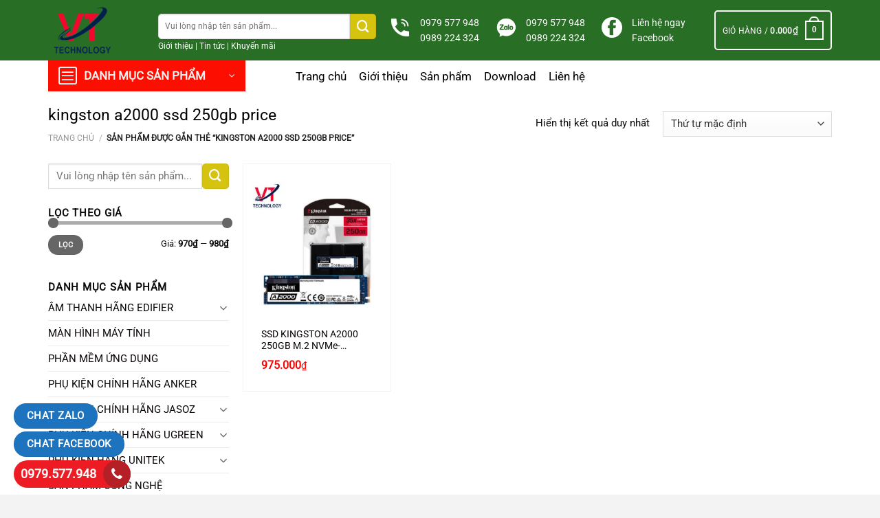

--- FILE ---
content_type: text/html; charset=UTF-8
request_url: https://vietthanhpc.vn/tu-khoa-san-pham/kingston-a2000-ssd-250gb-price/
body_size: 41957
content:
<!DOCTYPE html>
<html lang="vi" class="loading-site no-js">
<head>
	<meta charset="UTF-8" />
	<link rel="profile" href="http://gmpg.org/xfn/11" />
	<link rel="pingback" href="https://vietthanhpc.vn/xmlrpc.php" />

	<script>(function(html){html.className = html.className.replace(/\bno-js\b/,'js')})(document.documentElement);</script>
<title>kingston a2000 ssd 250gb price &#8211; Việt Thành PC</title>
<meta name='robots' content='max-image-preview:large' />
<meta name="viewport" content="width=device-width, initial-scale=1" /><link rel='prefetch' href='https://vietthanhpc.vn/wp-content/themes/flatsome/assets/js/flatsome.js?ver=a0a7aee297766598a20e' />
<link rel='prefetch' href='https://vietthanhpc.vn/wp-content/themes/flatsome/assets/js/chunk.slider.js?ver=3.18.6' />
<link rel='prefetch' href='https://vietthanhpc.vn/wp-content/themes/flatsome/assets/js/chunk.popups.js?ver=3.18.6' />
<link rel='prefetch' href='https://vietthanhpc.vn/wp-content/themes/flatsome/assets/js/chunk.tooltips.js?ver=3.18.6' />
<link rel='prefetch' href='https://vietthanhpc.vn/wp-content/themes/flatsome/assets/js/woocommerce.js?ver=49415fe6a9266f32f1f2' />
<link rel="alternate" type="application/rss+xml" title="Dòng thông tin Việt Thành PC &raquo;" href="https://vietthanhpc.vn/feed/" />
<link rel="alternate" type="application/rss+xml" title="Việt Thành PC &raquo; Dòng bình luận" href="https://vietthanhpc.vn/comments/feed/" />
<link rel="alternate" type="application/rss+xml" title="Nguồn cấp Việt Thành PC &raquo; kingston a2000 ssd 250gb price Tag" href="https://vietthanhpc.vn/tu-khoa-san-pham/kingston-a2000-ssd-250gb-price/feed/" />
<script type="text/javascript">
/* <![CDATA[ */
window._wpemojiSettings = {"baseUrl":"https:\/\/s.w.org\/images\/core\/emoji\/15.0.3\/72x72\/","ext":".png","svgUrl":"https:\/\/s.w.org\/images\/core\/emoji\/15.0.3\/svg\/","svgExt":".svg","source":{"concatemoji":"https:\/\/vietthanhpc.vn\/wp-includes\/js\/wp-emoji-release.min.js?ver=6.5.5"}};
/*! This file is auto-generated */
!function(i,n){var o,s,e;function c(e){try{var t={supportTests:e,timestamp:(new Date).valueOf()};sessionStorage.setItem(o,JSON.stringify(t))}catch(e){}}function p(e,t,n){e.clearRect(0,0,e.canvas.width,e.canvas.height),e.fillText(t,0,0);var t=new Uint32Array(e.getImageData(0,0,e.canvas.width,e.canvas.height).data),r=(e.clearRect(0,0,e.canvas.width,e.canvas.height),e.fillText(n,0,0),new Uint32Array(e.getImageData(0,0,e.canvas.width,e.canvas.height).data));return t.every(function(e,t){return e===r[t]})}function u(e,t,n){switch(t){case"flag":return n(e,"\ud83c\udff3\ufe0f\u200d\u26a7\ufe0f","\ud83c\udff3\ufe0f\u200b\u26a7\ufe0f")?!1:!n(e,"\ud83c\uddfa\ud83c\uddf3","\ud83c\uddfa\u200b\ud83c\uddf3")&&!n(e,"\ud83c\udff4\udb40\udc67\udb40\udc62\udb40\udc65\udb40\udc6e\udb40\udc67\udb40\udc7f","\ud83c\udff4\u200b\udb40\udc67\u200b\udb40\udc62\u200b\udb40\udc65\u200b\udb40\udc6e\u200b\udb40\udc67\u200b\udb40\udc7f");case"emoji":return!n(e,"\ud83d\udc26\u200d\u2b1b","\ud83d\udc26\u200b\u2b1b")}return!1}function f(e,t,n){var r="undefined"!=typeof WorkerGlobalScope&&self instanceof WorkerGlobalScope?new OffscreenCanvas(300,150):i.createElement("canvas"),a=r.getContext("2d",{willReadFrequently:!0}),o=(a.textBaseline="top",a.font="600 32px Arial",{});return e.forEach(function(e){o[e]=t(a,e,n)}),o}function t(e){var t=i.createElement("script");t.src=e,t.defer=!0,i.head.appendChild(t)}"undefined"!=typeof Promise&&(o="wpEmojiSettingsSupports",s=["flag","emoji"],n.supports={everything:!0,everythingExceptFlag:!0},e=new Promise(function(e){i.addEventListener("DOMContentLoaded",e,{once:!0})}),new Promise(function(t){var n=function(){try{var e=JSON.parse(sessionStorage.getItem(o));if("object"==typeof e&&"number"==typeof e.timestamp&&(new Date).valueOf()<e.timestamp+604800&&"object"==typeof e.supportTests)return e.supportTests}catch(e){}return null}();if(!n){if("undefined"!=typeof Worker&&"undefined"!=typeof OffscreenCanvas&&"undefined"!=typeof URL&&URL.createObjectURL&&"undefined"!=typeof Blob)try{var e="postMessage("+f.toString()+"("+[JSON.stringify(s),u.toString(),p.toString()].join(",")+"));",r=new Blob([e],{type:"text/javascript"}),a=new Worker(URL.createObjectURL(r),{name:"wpTestEmojiSupports"});return void(a.onmessage=function(e){c(n=e.data),a.terminate(),t(n)})}catch(e){}c(n=f(s,u,p))}t(n)}).then(function(e){for(var t in e)n.supports[t]=e[t],n.supports.everything=n.supports.everything&&n.supports[t],"flag"!==t&&(n.supports.everythingExceptFlag=n.supports.everythingExceptFlag&&n.supports[t]);n.supports.everythingExceptFlag=n.supports.everythingExceptFlag&&!n.supports.flag,n.DOMReady=!1,n.readyCallback=function(){n.DOMReady=!0}}).then(function(){return e}).then(function(){var e;n.supports.everything||(n.readyCallback(),(e=n.source||{}).concatemoji?t(e.concatemoji):e.wpemoji&&e.twemoji&&(t(e.twemoji),t(e.wpemoji)))}))}((window,document),window._wpemojiSettings);
/* ]]> */
</script>
<style id="woo-sctr-frontend-countdown-style" type="text/css">.woo-sctr-shortcode-wrap-wrap.woo-sctr-shortcode-wrap-wrap-salescountdowntimer{display:block;text-align:center;}.woo-sctr-shortcode-wrap-wrap.woo-sctr-shortcode-wrap-wrap-salescountdowntimer .woo-sctr-shortcode-countdown-1{color:#000000;}.woo-sctr-shortcode-wrap-wrap.woo-sctr-shortcode-wrap-wrap-salescountdowntimer .woo-sctr-shortcode-countdown-1 .woo-sctr-shortcode-countdown-value,.woo-sctr-shortcode-wrap-wrap.woo-sctr-shortcode-wrap-wrap-salescountdowntimer .woo-sctr-shortcode-countdown-1 .woo-sctr-shortcode-countdown-value-container{color:#ffffff;background:#0c0c0c;font-size:16px;}.woo-sctr-shortcode-wrap-wrap.woo-sctr-shortcode-wrap-wrap-salescountdowntimer .woo-sctr-shortcode-countdown-1 .woo-sctr-shortcode-countdown-text{color:#ffffff;background:#0c0c0c;font-size:10px;}</style><style id='wp-emoji-styles-inline-css' type='text/css'>

	img.wp-smiley, img.emoji {
		display: inline !important;
		border: none !important;
		box-shadow: none !important;
		height: 1em !important;
		width: 1em !important;
		margin: 0 0.07em !important;
		vertical-align: -0.1em !important;
		background: none !important;
		padding: 0 !important;
	}
</style>
<style id='wp-block-library-inline-css' type='text/css'>
:root{--wp-admin-theme-color:#007cba;--wp-admin-theme-color--rgb:0,124,186;--wp-admin-theme-color-darker-10:#006ba1;--wp-admin-theme-color-darker-10--rgb:0,107,161;--wp-admin-theme-color-darker-20:#005a87;--wp-admin-theme-color-darker-20--rgb:0,90,135;--wp-admin-border-width-focus:2px;--wp-block-synced-color:#7a00df;--wp-block-synced-color--rgb:122,0,223;--wp-bound-block-color:#9747ff}@media (min-resolution:192dpi){:root{--wp-admin-border-width-focus:1.5px}}.wp-element-button{cursor:pointer}:root{--wp--preset--font-size--normal:16px;--wp--preset--font-size--huge:42px}:root .has-very-light-gray-background-color{background-color:#eee}:root .has-very-dark-gray-background-color{background-color:#313131}:root .has-very-light-gray-color{color:#eee}:root .has-very-dark-gray-color{color:#313131}:root .has-vivid-green-cyan-to-vivid-cyan-blue-gradient-background{background:linear-gradient(135deg,#00d084,#0693e3)}:root .has-purple-crush-gradient-background{background:linear-gradient(135deg,#34e2e4,#4721fb 50%,#ab1dfe)}:root .has-hazy-dawn-gradient-background{background:linear-gradient(135deg,#faaca8,#dad0ec)}:root .has-subdued-olive-gradient-background{background:linear-gradient(135deg,#fafae1,#67a671)}:root .has-atomic-cream-gradient-background{background:linear-gradient(135deg,#fdd79a,#004a59)}:root .has-nightshade-gradient-background{background:linear-gradient(135deg,#330968,#31cdcf)}:root .has-midnight-gradient-background{background:linear-gradient(135deg,#020381,#2874fc)}.has-regular-font-size{font-size:1em}.has-larger-font-size{font-size:2.625em}.has-normal-font-size{font-size:var(--wp--preset--font-size--normal)}.has-huge-font-size{font-size:var(--wp--preset--font-size--huge)}.has-text-align-center{text-align:center}.has-text-align-left{text-align:left}.has-text-align-right{text-align:right}#end-resizable-editor-section{display:none}.aligncenter{clear:both}.items-justified-left{justify-content:flex-start}.items-justified-center{justify-content:center}.items-justified-right{justify-content:flex-end}.items-justified-space-between{justify-content:space-between}.screen-reader-text{border:0;clip:rect(1px,1px,1px,1px);-webkit-clip-path:inset(50%);clip-path:inset(50%);height:1px;margin:-1px;overflow:hidden;padding:0;position:absolute;width:1px;word-wrap:normal!important}.screen-reader-text:focus{background-color:#ddd;clip:auto!important;-webkit-clip-path:none;clip-path:none;color:#444;display:block;font-size:1em;height:auto;left:5px;line-height:normal;padding:15px 23px 14px;text-decoration:none;top:5px;width:auto;z-index:100000}html :where(.has-border-color){border-style:solid}html :where([style*=border-top-color]){border-top-style:solid}html :where([style*=border-right-color]){border-right-style:solid}html :where([style*=border-bottom-color]){border-bottom-style:solid}html :where([style*=border-left-color]){border-left-style:solid}html :where([style*=border-width]){border-style:solid}html :where([style*=border-top-width]){border-top-style:solid}html :where([style*=border-right-width]){border-right-style:solid}html :where([style*=border-bottom-width]){border-bottom-style:solid}html :where([style*=border-left-width]){border-left-style:solid}html :where(img[class*=wp-image-]){height:auto;max-width:100%}:where(figure){margin:0 0 1em}html :where(.is-position-sticky){--wp-admin--admin-bar--position-offset:var(--wp-admin--admin-bar--height,0px)}@media screen and (max-width:600px){html :where(.is-position-sticky){--wp-admin--admin-bar--position-offset:0px}}
</style>
<link rel='stylesheet' id='contact-form-7-css' href='https://vietthanhpc.vn/wp-content/plugins/contact-form-7/includes/css/styles.css?ver=5.9.8' type='text/css' media='all' />
<link rel='stylesheet' id='font-awesome-four-css' href='https://vietthanhpc.vn/wp-content/plugins/font-awesome-4-menus/css/font-awesome.min.css?ver=4.7.0' type='text/css' media='all' />
<link rel='stylesheet' id='swqbwoo-css' href='https://vietthanhpc.vn/wp-content/plugins/sw_quick_buy_woo/assets/swqbwoo.css?ver=6.5.5' type='text/css' media='all' />
<style id='woocommerce-inline-inline-css' type='text/css'>
.woocommerce form .form-row .required { visibility: visible; }
</style>
<link rel='stylesheet' id='flatsome-main-css' href='https://vietthanhpc.vn/wp-content/themes/flatsome/assets/css/flatsome.css?ver=3.18.6' type='text/css' media='all' />
<style id='flatsome-main-inline-css' type='text/css'>
@font-face {
				font-family: "fl-icons";
				font-display: block;
				src: url(https://vietthanhpc.vn/wp-content/themes/flatsome/assets/css/icons/fl-icons.eot?v=3.18.6);
				src:
					url(https://vietthanhpc.vn/wp-content/themes/flatsome/assets/css/icons/fl-icons.eot#iefix?v=3.18.6) format("embedded-opentype"),
					url(https://vietthanhpc.vn/wp-content/themes/flatsome/assets/css/icons/fl-icons.woff2?v=3.18.6) format("woff2"),
					url(https://vietthanhpc.vn/wp-content/themes/flatsome/assets/css/icons/fl-icons.ttf?v=3.18.6) format("truetype"),
					url(https://vietthanhpc.vn/wp-content/themes/flatsome/assets/css/icons/fl-icons.woff?v=3.18.6) format("woff"),
					url(https://vietthanhpc.vn/wp-content/themes/flatsome/assets/css/icons/fl-icons.svg?v=3.18.6#fl-icons) format("svg");
			}
</style>
<link rel='stylesheet' id='flatsome-shop-css' href='https://vietthanhpc.vn/wp-content/themes/flatsome/assets/css/flatsome-shop.css?ver=3.18.6' type='text/css' media='all' />
<link rel='stylesheet' id='flatsome-style-css' href='https://vietthanhpc.vn/wp-content/themes/dien-may/style.css?ver=3.0' type='text/css' media='all' />
<script type="text/javascript" src="https://vietthanhpc.vn/wp-includes/js/jquery/jquery.min.js?ver=3.7.1" id="jquery-core-js"></script>
<script type="text/javascript" src="https://vietthanhpc.vn/wp-includes/js/jquery/jquery-migrate.min.js?ver=3.4.1" id="jquery-migrate-js"></script>
<script type="text/javascript" src="https://vietthanhpc.vn/wp-content/plugins/woocommerce/assets/js/jquery-blockui/jquery.blockUI.min.js?ver=2.7.0-wc.9.1.4" id="jquery-blockui-js" data-wp-strategy="defer"></script>
<script type="text/javascript" id="wc-add-to-cart-js-extra">
/* <![CDATA[ */
var wc_add_to_cart_params = {"ajax_url":"\/wp-admin\/admin-ajax.php","wc_ajax_url":"\/?wc-ajax=%%endpoint%%","i18n_view_cart":"Xem gi\u1ecf h\u00e0ng","cart_url":"https:\/\/vietthanhpc.vn\/gio-hang\/","is_cart":"","cart_redirect_after_add":"no"};
/* ]]> */
</script>
<script type="text/javascript" src="https://vietthanhpc.vn/wp-content/plugins/woocommerce/assets/js/frontend/add-to-cart.min.js?ver=9.1.4" id="wc-add-to-cart-js" defer="defer" data-wp-strategy="defer"></script>
<script type="text/javascript" src="https://vietthanhpc.vn/wp-content/plugins/woocommerce/assets/js/js-cookie/js.cookie.min.js?ver=2.1.4-wc.9.1.4" id="js-cookie-js" data-wp-strategy="defer"></script>
<link rel="https://api.w.org/" href="https://vietthanhpc.vn/wp-json/" /><link rel="alternate" type="application/json" href="https://vietthanhpc.vn/wp-json/wp/v2/product_tag/436" /><link rel="EditURI" type="application/rsd+xml" title="RSD" href="https://vietthanhpc.vn/xmlrpc.php?rsd" />
<meta name="generator" content="WordPress 6.5.5" />
<meta name="generator" content="WooCommerce 9.1.4" />
<style>.bg{opacity: 0; transition: opacity 1s; -webkit-transition: opacity 1s;} .bg-loaded{opacity: 1;}</style>	<noscript><style>.woocommerce-product-gallery{ opacity: 1 !important; }</style></noscript>
	<style id='wp-fonts-local' type='text/css'>
@font-face{font-family:Inter;font-style:normal;font-weight:300 900;font-display:fallback;src:url('https://vietthanhpc.vn/wp-content/plugins/woocommerce/assets/fonts/Inter-VariableFont_slnt,wght.woff2') format('woff2');font-stretch:normal;}
@font-face{font-family:Cardo;font-style:normal;font-weight:400;font-display:fallback;src:url('https://vietthanhpc.vn/wp-content/plugins/woocommerce/assets/fonts/cardo_normal_400.woff2') format('woff2');}
</style>
<link rel="icon" href="https://vietthanhpc.vn/wp-content/uploads/2022/05/cropped-icon_32x32-32x32.webp" sizes="32x32" />
<link rel="icon" href="https://vietthanhpc.vn/wp-content/uploads/2022/05/cropped-icon_32x32-192x192.webp" sizes="192x192" />
<link rel="apple-touch-icon" href="https://vietthanhpc.vn/wp-content/uploads/2022/05/cropped-icon_32x32-180x180.webp" />
<meta name="msapplication-TileImage" content="https://vietthanhpc.vn/wp-content/uploads/2022/05/cropped-icon_32x32-270x270.webp" />
<style id="custom-css" type="text/css">:root {--primary-color: #FFAA00;--fs-color-primary: #FFAA00;--fs-color-secondary: #228900;--fs-color-success: #0089D8;--fs-color-alert: #b20000;--fs-experimental-link-color: #0A0506;--fs-experimental-link-color-hover: #D3AD51;}.tooltipster-base {--tooltip-color: #fff;--tooltip-bg-color: #000;}.off-canvas-right .mfp-content, .off-canvas-left .mfp-content {--drawer-width: 300px;}.off-canvas .mfp-content.off-canvas-cart {--drawer-width: 360px;}.container-width, .full-width .ubermenu-nav, .container, .row{max-width: 1170px}.row.row-collapse{max-width: 1140px}.row.row-small{max-width: 1162.5px}.row.row-large{max-width: 1200px}.header-main{height: 125px}#logo img{max-height: 125px}#logo{width:100px;}.header-bottom{min-height: 39px}.header-top{min-height: 40px}.transparent .header-main{height: 90px}.transparent #logo img{max-height: 90px}.has-transparent + .page-title:first-of-type,.has-transparent + #main > .page-title,.has-transparent + #main > div > .page-title,.has-transparent + #main .page-header-wrapper:first-of-type .page-title{padding-top: 140px;}.header.show-on-scroll,.stuck .header-main{height:115px!important}.stuck #logo img{max-height: 115px!important}.header-bg-color {background-color: #286e25}.header-bottom {background-color: #ffffff}.top-bar-nav > li > a{line-height: 16px }.header-main .nav > li > a{line-height: 16px }.stuck .header-main .nav > li > a{line-height: 38px }.header-bottom-nav > li > a{line-height: 16px }@media (max-width: 549px) {.header-main{height: 70px}#logo img{max-height: 70px}}.nav-dropdown{border-radius:3px}.nav-dropdown{font-size:93%}.nav-dropdown-has-arrow li.has-dropdown:after{border-bottom-color: #286e25;}.nav .nav-dropdown{background-color: #286e25}.header-top{background-color:rgba(0,0,0,0.42)!important;}body{color: #0A0A0A}h1,h2,h3,h4,h5,h6,.heading-font{color: #000000;}body{font-size: 96%;}@media screen and (max-width: 549px){body{font-size: 100%;}}body{font-family: Roboto, sans-serif;}body {font-weight: 400;font-style: normal;}.nav > li > a {font-family: Roboto, sans-serif;}.mobile-sidebar-levels-2 .nav > li > ul > li > a {font-family: Roboto, sans-serif;}.nav > li > a,.mobile-sidebar-levels-2 .nav > li > ul > li > a {font-weight: 400;font-style: normal;}h1,h2,h3,h4,h5,h6,.heading-font, .off-canvas-center .nav-sidebar.nav-vertical > li > a{font-family: Roboto, sans-serif;}h1,h2,h3,h4,h5,h6,.heading-font,.banner h1,.banner h2 {font-weight: 400;font-style: normal;}.alt-font{font-family: Roboto, sans-serif;}.alt-font {font-weight: 400!important;font-style: normal!important;}.header:not(.transparent) .header-bottom-nav.nav > li > a{color: #000000;}.header:not(.transparent) .header-bottom-nav.nav > li > a:hover,.header:not(.transparent) .header-bottom-nav.nav > li.active > a,.header:not(.transparent) .header-bottom-nav.nav > li.current > a,.header:not(.transparent) .header-bottom-nav.nav > li > a.active,.header:not(.transparent) .header-bottom-nav.nav > li > a.current{color: #286e25;}.header-bottom-nav.nav-line-bottom > li > a:before,.header-bottom-nav.nav-line-grow > li > a:before,.header-bottom-nav.nav-line > li > a:before,.header-bottom-nav.nav-box > li > a:hover,.header-bottom-nav.nav-box > li.active > a,.header-bottom-nav.nav-pills > li > a:hover,.header-bottom-nav.nav-pills > li.active > a{color:#FFF!important;background-color: #286e25;}.widget:where(:not(.widget_shopping_cart)) a{color: #0A0A0A;}.widget:where(:not(.widget_shopping_cart)) a:hover{color: #D3AD51;}.widget .tagcloud a:hover{border-color: #D3AD51; background-color: #D3AD51;}.current .breadcrumb-step, [data-icon-label]:after, .button#place_order,.button.checkout,.checkout-button,.single_add_to_cart_button.button, .sticky-add-to-cart-select-options-button{background-color: #F4EB97!important }.has-equal-box-heights .box-image {padding-top: 100%;}.badge-inner.on-sale{background-color: #DD0000}.badge-inner.new-bubble{background-color: #54BC00}.star-rating span:before,.star-rating:before, .woocommerce-page .star-rating:before, .stars a:hover:after, .stars a.active:after{color: #D3AD51}@media screen and (min-width: 550px){.products .box-vertical .box-image{min-width: 300px!important;width: 300px!important;}}.absolute-footer, html{background-color: #f3f3f3}.header-vertical-menu__opener{height: 45px}.header-vertical-menu__opener {width: 287px}.header-vertical-menu__fly-out {width: 287px}.header-vertical-menu__opener{background-color: #f88900}.header-vertical-menu__fly-out{background-color: #ffffff}.nav-vertical-fly-out > li + li {border-top-width: 1px; border-top-style: solid;}/* Custom CSS */.live-search-results{width: 500px;}.pswp__button--arrow--right{right: 500px !important;}.pswp__button--arrow--left{ left: 500px !important;}button.pswp__button, button.pswp__button--arrow--left::before, button.pswp__button--arrow--right::before, button.pswp__button:hover{background-color: #286e25 !important;}.success.is-underline:hover,.success.is-outline:hover,.success {background-color:#1E73BE;color:white !important;}.call-mobile {background:#ED1C24;position:fixed;bottom:10px;height:40px;line-height:40px;padding:0 0px 0 0px;border-radius:40px;color:#fff;left:20px;z-index:99999;}.call-mobile1 {position:fixed;bottom:52px;height:40px;line-height:40px;padding:0 0px 0 0px;border-radius:40px;color:#fff;left:20px;z-index:99999;}.call-mobile2 {position:fixed;bottom:93px;height:40px;line-height:40px;padding:0 0px 0 0px;border-radius:40px;color:#fff;left:20px;z-index:99999;}.call-mobile i {font-size:20px;line-height:40px;background:#B52026;border-radius:100%;width:40px;height:40px;text-align:center;float:right;}.call-mobile a {color:#fff;font-size:18px;font-weight:bold;text-decoration:none;margin-right:10px;padding-left: 10px;}/* Custom CSS Mobile */@media (max-width: 549px){.live-search-results{width: fit-content;}.pswp__caption__center{display:none;}}.label-new.menu-item > a:after{content:"Mới";}.label-hot.menu-item > a:after{content:"Thịnh hành";}.label-sale.menu-item > a:after{content:"Giảm giá";}.label-popular.menu-item > a:after{content:"Phổ biến";}</style>		<style type="text/css" id="wp-custom-css">
			/*
Bạn có thể thêm CSS ở đây.

Nhấp chuột vào biểu tượng trợ giúp phía trên để tìm hiểu thêm.
*/
.header-bottom{
    background-color:#286e25;
}
.header-top{BORDER-TOP: 1px solid #f7f09d;}
.topbar-title{color: #f4eb97;
    font-size: 12.5px;
    background: black;
    line-height: 30px;
    padding-left: 15px;
    padding-right: 15px;
    border-radius: 3px;}
.header-block .col-inner p{line-height:16px}
.header-block .icon-box-center .icon-box-img{margin: 0 auto 10px;}
.product_meta{margin-top: 10px}
.product_meta>span{border-top:0px}
.header-block .form-flat input:not([type="submit"]){    border-radius: 4px;;color: black !important;font-size: 14px; border-color: #286e25;;}
.header-block .searchform-wrapper.form-flat .flex-col:last-of-type{    margin-left: -2.9em;
    background: #286e25;
    width: 43px;
    height: 35px;
        border-top-right-radius: 3px;      border-bottom-right-radius: 3px;}
.header-block .form-flat .button.icon{padding-left:10px}
.social-icons .button.icon:not(.is-outline){    background-color: black !important;
    border: 1px solid #d4af53 !important;}
.header-goc-phai{color: #f5ed9a;   
    width: 100%;
    font-size: 12px;
    text-align: center;
    line-height: 1px;
    margin: 0 auto;
	  margin-top: 10px;
    border-radius: 4px;}
.header-goc-phai a{color:#f7ef9c}
.header-giohang a{    color: #f6ee9a;
    font-size: 13px;text-align: center}
.header-giohang p{    color: #f6ee9a;
    font-size: 13px;text-align: center}
.header-giohang{margin-top: 10px}

.box-blog-post .is-divider{display:none}
.slider .box-vertical{border-bottom: 1px dotted #e2e2e2;}
.slider .tab-panels{padding-top: 12px;}
.slider .box-vertical .box-text{    padding-left: 10px;
    padding-right: 0;}
.slider h5{font-weight:normal}
.slider .op-8{opacity: .5;}
.tab-slider{background: white;}
.row-small>.col{padding: 0 9.8px 0px;}
.tab-slider .nav>li.active{background-color:#286e25;}
.tab-slider .nav>li{margin:0; padding-left: 10px; padding-right:10px}
.tab-slider .tabbed-content .nav{    border-top: 1px solid #f4eb97;}
.slider-wrapper+.row:not(.row-collapse){margin-top: 10px;}
.tab-slider .nav > li > a{color: black; font-weight: normal}
.tab-slider-1 .nav > li > a{font-weight: 500;
    color: white; }
.tab-slider-1 .tabbed-content ul{background-color: #286e25;
    background: #286e25;
    background: #286e25;
    background: #286e25;
    background: #286e25, #286e25);padding-left:10px; font-size: 17px}
.tab-slider-1 .nav>li.active{border-bottom: 2px solid #f88900;}
.tab-slider-1 .nav>li>a{padding-top:10px; padding-bottom: 6px}
.price del{display:none}
.price  ins span{color: red}
.price ins{font-size:18px}
.product-main .z-1{display:none}
.price ins .woocommerce-Price-currencySymbol{font-size:14px; font-weight:500;}
.badge-container{margin: 0px 0 0 0;}
.badge-inner.on-sale{     color: black;  background-color: #dcbc62; border-bottom-right-radius: 12px;font-weight: normal;
}
.badge{height: 25px;
    width: 50px;
    font-size: 15px;}
.price-wrapper .price{font-size:18px; color: red}
.price-wrapper .price span.amount{color:red}
.price-wrapper .woocommerce-Price-currencySymbol{font-weight:500; font-size:14px}
.catelogy-section .catelogy-title{width:100%; display: block;    background: #f3f3f3;border-top: 1px solid #286e25;}
.catelogy-section .catelogy-title-left{width:30%; float: left;}
.catelogy-section .catelogy-title-left h3{margin-bottom:0px}
.catelogy-section .catelogy-title-left h3 a{    padding-top: 7px;
    font-size: 17px;
    padding-bottom: 5px;
    padding-left: 20px;
    padding-right: 10px;
    background: #286e25;}
.catelogy-section .catelogy-title-left h3 a:hover{color: white;}
.catelogy-section .catelogy-title-left h3:after{content : "" ;    padding-top: 8px;
    border: 12px solid #f88900;
    height: 0;
    width: 0px;
    font-size: 0px;
    padding-bottom: 0px;
    position: absolute;
    left: 0;
    border-color: #f88900 transparent transparent #f88900;}
.catelogy-section .catelogy-title-right{width: 70%;float: right}
.catelogy-section ul {float: right; margin-bottom: 0px}
.catelogy-section ul li{    float: left;
    list-style: none;
    text-align: right;
    margin-bottom: 0px;
    padding-left: 10px;
    line-height: 32px;
    padding-right: 10px;
}
.catelogy-section ul li a{font-size: 14px}
.catelogy-section .clearboth{clear:both}
.catelogy-section .has-shadow .box:not(.box-overlay):not(.box-shade){    padding-left: 10px;
    padding-right: 10px;padding-top:10px}
.catelogy-section .has-shadow .box-text{padding-left: 0; padding-right: 0; padding-bottom: 10px}
.catelogy-section .badge-container{padding-left:10px;    padding-top: 10px;
}
.catelogy-section .row.row-collapse{padding-top:10px}
.row-box-shadow-1 .col-inner{    border: 1px solid #f3f3f3;box-shadow: none;}
.row-box-shadow-2-hover .col-inner:hover{box-shadow: none;
    border: 1px solid #e8d57e;}
.product-main .cart{display:none}
.khuyen-mai{border: 1px solid #bfbfbf;
    padding: 8px;
    font-size: 14px;
    border-radius: 8px;
    margin-bottom: 15px;
    line-height: 18px;}
.khuyen-mai h4{color:red}
.khuyen-mai li{    list-style: none; margin-bottom: 5px}
.khuyen-mai li a{color:#00b9eb}
.khuyen-mai li a:hover{color: gray}
.button-product{width:100%; display: block;padding: 0 9.8px 0px;}
.product-main .row-small>.col{padding: 0 9.8px 0px;}
.product-main .button{margin-bottom: 0}
.product-main{padding: 0px 0;}
.product-main .row.row-large{max-width: 1200px;
    margin-top: 20px;}
.product-info .breadcrumbs{text-transform: none;font-size: 14px;}
.is-divider{display:none}
.product-main .product-short-description P{font-size:15px}

.mfp-content .lightbox-content{border-top: 4px solid #ffdc46;}
.mfp-content .lightbox-content .popup-mua-hang h3{text-transform: uppercase}
.mfp-content .lightbox-content .popup-mua-hang .popup-trai{    width: 48%;
    float: left;}
.mfp-content .lightbox-content .popup-mua-hang .popup-phai{    width: 48%;
    float: right; font-size:15px}
.mfp-content .lightbox-content .popup-mua-hang .popup-phai p{margin-bottom:10px}
.product-main  .mua-hang-button .row-small>.col{    padding: 0 9.8px 10px;}
ul.product_list_widget li a:not(.remove){font-size:15px}
span.amount{color: red}
del span.amount{display:none}
.woocommerce-Price-currencySymbol{font-weight: normal; font-size: 14px}
.widget a{font-size:15px}
h3.widget-title{    background: #e8d37c;
    line-height: 34px;
    padding-left: 10px;
    padding-top: 3px;
    border-left: 10px solid #252424;letter-spacing:0}

.uppercase{letter-spacing:0}
.article-inner footer.entry-meta{display:none}
.top-footer a{color: white}
.top-footer a:hover{color: #d3ac50}
.top-footer .form-flat input:not([type="submit"]){    background-color: white;
    border-radius: 4px;
    font-size: 13px;
    border: 1px solid white;}
.top-footer .form-flat input{border-radius:4px}
.top-footer .button, input[type='submit'], input[type='submit'].button{font-size:14px; font-weight: normal; text-transform: none}
.footer-wrapper{}
.absolute-footer.dark{font-size:13px}
.nav .nav-dropdown{    border: 1px solid #f2e793;
	background-color: #286e25;
}



 @media only screen and (min-width: 320px) and (max-width: 768px) {
.catelogy-section .catelogy-title-left{width:100%;}
.catelogy-section .catelogy-title{ margin-top:20px}
.catelogy-section .catelogy-title-left h3{line-height:34px}
.catelogy-section .catelogy-title-right{width:100%}
}
.product-footer .woocommerce-tabs>.nav-line:not(.nav-vertical){background: #f3f3f3;}
.product-footer .nav>li{margin: 0 0px}
.product-footer .nav > li > a{padding-left:10px; padding-right:10px;padding-top: 13px;}
.product-footer .nav>li.active>a {background: #f5ec98;
    border-left: 10px solid #ffaa00;}
.off-canvas .sidebar-inner{padding: 10px 10px;}
#shop-sidebar h3.widget-title{background: white;border-left: 0px;}
ul{margin-left:20px}
.price-wrapper span{font-size:16px}
.form-flat input:not([type="submit"]){border-radius:4px}
.form-flat button,{border-radius:4px}
.product-footer .product-section h3{display:none}
.form-flat select{border-radius: 4px}

.dark .payment-icons .payment-icon{
	background-color: green !important;
}
.searchform .button.icon i{
	color:white;
}
.tab-slider .nav > li.active > a {
	color: white !important;
}
a.devvn_buy_now_style{
	background: #f88900;
    border-radius: 10px;
	padding-left: 25px;
	    color: white;
}

.search-price .woocommerce-Price-amount{
	color:red !important;
}
.pswp__caption__center{
	display:none !important;
}
.mega-menu-description{display:none !important;}
.tieu-de:after {
       content: "";
    height: 0;
    width: 0;
    position: absolute;
    top: 0;
    right: -34px;
    border-top: 17px solid transparent;
    border-bottom: 17px solid #358a35;
    border-left: 17px solid #358a35;
    border-right: 17px solid transparent;
}
.tieu-de{
	padding: 0 10px;
    background-color: #358a35;
    color: white;
    height: 34px;
    line-height: 34px;
    position: relative;
    float: left;
    display: inline-block;
    margin-right: 40px;
	margin-bottom:20px;
}
.tieu-de-row{
	text-align: left;
    position: relative;
    font-weight: normal;
    margin: 0 auto;
    text-transform: uppercase;
    font-family: 'UTMSwissCondensed';
    font-size: 16px;
    height: 34px;
    line-height: 34px;
    border-bottom: 3px solid #358a35;
    background: #ffffff;
    background: -moz-linear-gradient(top, #ffffff 0%, #f6f6f6 47%, #ebebeb 100%);
    background: -webkit-gradient(left top, left bottom, color-stop(0%, #ffffff), color-stop(47%, #f6f6f6), color-stop(100%, #ebebeb));
    background: -webkit-linear-gradient(top, #ffffff 0%, #f6f6f6 47%, #ebebeb 100%);
    background: -o-linear-gradient(top, #ffffff 0%, #f6f6f6 47%, #ebebeb 100%);
    background: -ms-linear-gradient(top, #ffffff 0%, #f6f6f6 47%, #ebebeb 100%);
    background: linear-gradient(to bottom, #ffffff 0%, #f6f6f6 47%, #ebebeb 100%);
    filter: progid:DXImageTransform.Microsoft.gradient( startColorstr='#ffffff', endColorstr='#ebebeb', GradientType=0 );
	margin-bottom:10px;
	margin-top:10px;
}
.badge-container.absolute.left.top.z-1 {
    right: 0;
    left: auto;
}		</style>
		<style id="kirki-inline-styles">/* cyrillic-ext */
@font-face {
  font-family: 'Roboto';
  font-style: normal;
  font-weight: 400;
  font-stretch: 100%;
  font-display: swap;
  src: url(https://vietthanhpc.vn/wp-content/fonts/roboto/KFOMCnqEu92Fr1ME7kSn66aGLdTylUAMQXC89YmC2DPNWubEbVmZiArmlw.woff2) format('woff2');
  unicode-range: U+0460-052F, U+1C80-1C8A, U+20B4, U+2DE0-2DFF, U+A640-A69F, U+FE2E-FE2F;
}
/* cyrillic */
@font-face {
  font-family: 'Roboto';
  font-style: normal;
  font-weight: 400;
  font-stretch: 100%;
  font-display: swap;
  src: url(https://vietthanhpc.vn/wp-content/fonts/roboto/KFOMCnqEu92Fr1ME7kSn66aGLdTylUAMQXC89YmC2DPNWubEbVmQiArmlw.woff2) format('woff2');
  unicode-range: U+0301, U+0400-045F, U+0490-0491, U+04B0-04B1, U+2116;
}
/* greek-ext */
@font-face {
  font-family: 'Roboto';
  font-style: normal;
  font-weight: 400;
  font-stretch: 100%;
  font-display: swap;
  src: url(https://vietthanhpc.vn/wp-content/fonts/roboto/KFOMCnqEu92Fr1ME7kSn66aGLdTylUAMQXC89YmC2DPNWubEbVmYiArmlw.woff2) format('woff2');
  unicode-range: U+1F00-1FFF;
}
/* greek */
@font-face {
  font-family: 'Roboto';
  font-style: normal;
  font-weight: 400;
  font-stretch: 100%;
  font-display: swap;
  src: url(https://vietthanhpc.vn/wp-content/fonts/roboto/KFOMCnqEu92Fr1ME7kSn66aGLdTylUAMQXC89YmC2DPNWubEbVmXiArmlw.woff2) format('woff2');
  unicode-range: U+0370-0377, U+037A-037F, U+0384-038A, U+038C, U+038E-03A1, U+03A3-03FF;
}
/* math */
@font-face {
  font-family: 'Roboto';
  font-style: normal;
  font-weight: 400;
  font-stretch: 100%;
  font-display: swap;
  src: url(https://vietthanhpc.vn/wp-content/fonts/roboto/KFOMCnqEu92Fr1ME7kSn66aGLdTylUAMQXC89YmC2DPNWubEbVnoiArmlw.woff2) format('woff2');
  unicode-range: U+0302-0303, U+0305, U+0307-0308, U+0310, U+0312, U+0315, U+031A, U+0326-0327, U+032C, U+032F-0330, U+0332-0333, U+0338, U+033A, U+0346, U+034D, U+0391-03A1, U+03A3-03A9, U+03B1-03C9, U+03D1, U+03D5-03D6, U+03F0-03F1, U+03F4-03F5, U+2016-2017, U+2034-2038, U+203C, U+2040, U+2043, U+2047, U+2050, U+2057, U+205F, U+2070-2071, U+2074-208E, U+2090-209C, U+20D0-20DC, U+20E1, U+20E5-20EF, U+2100-2112, U+2114-2115, U+2117-2121, U+2123-214F, U+2190, U+2192, U+2194-21AE, U+21B0-21E5, U+21F1-21F2, U+21F4-2211, U+2213-2214, U+2216-22FF, U+2308-230B, U+2310, U+2319, U+231C-2321, U+2336-237A, U+237C, U+2395, U+239B-23B7, U+23D0, U+23DC-23E1, U+2474-2475, U+25AF, U+25B3, U+25B7, U+25BD, U+25C1, U+25CA, U+25CC, U+25FB, U+266D-266F, U+27C0-27FF, U+2900-2AFF, U+2B0E-2B11, U+2B30-2B4C, U+2BFE, U+3030, U+FF5B, U+FF5D, U+1D400-1D7FF, U+1EE00-1EEFF;
}
/* symbols */
@font-face {
  font-family: 'Roboto';
  font-style: normal;
  font-weight: 400;
  font-stretch: 100%;
  font-display: swap;
  src: url(https://vietthanhpc.vn/wp-content/fonts/roboto/KFOMCnqEu92Fr1ME7kSn66aGLdTylUAMQXC89YmC2DPNWubEbVn6iArmlw.woff2) format('woff2');
  unicode-range: U+0001-000C, U+000E-001F, U+007F-009F, U+20DD-20E0, U+20E2-20E4, U+2150-218F, U+2190, U+2192, U+2194-2199, U+21AF, U+21E6-21F0, U+21F3, U+2218-2219, U+2299, U+22C4-22C6, U+2300-243F, U+2440-244A, U+2460-24FF, U+25A0-27BF, U+2800-28FF, U+2921-2922, U+2981, U+29BF, U+29EB, U+2B00-2BFF, U+4DC0-4DFF, U+FFF9-FFFB, U+10140-1018E, U+10190-1019C, U+101A0, U+101D0-101FD, U+102E0-102FB, U+10E60-10E7E, U+1D2C0-1D2D3, U+1D2E0-1D37F, U+1F000-1F0FF, U+1F100-1F1AD, U+1F1E6-1F1FF, U+1F30D-1F30F, U+1F315, U+1F31C, U+1F31E, U+1F320-1F32C, U+1F336, U+1F378, U+1F37D, U+1F382, U+1F393-1F39F, U+1F3A7-1F3A8, U+1F3AC-1F3AF, U+1F3C2, U+1F3C4-1F3C6, U+1F3CA-1F3CE, U+1F3D4-1F3E0, U+1F3ED, U+1F3F1-1F3F3, U+1F3F5-1F3F7, U+1F408, U+1F415, U+1F41F, U+1F426, U+1F43F, U+1F441-1F442, U+1F444, U+1F446-1F449, U+1F44C-1F44E, U+1F453, U+1F46A, U+1F47D, U+1F4A3, U+1F4B0, U+1F4B3, U+1F4B9, U+1F4BB, U+1F4BF, U+1F4C8-1F4CB, U+1F4D6, U+1F4DA, U+1F4DF, U+1F4E3-1F4E6, U+1F4EA-1F4ED, U+1F4F7, U+1F4F9-1F4FB, U+1F4FD-1F4FE, U+1F503, U+1F507-1F50B, U+1F50D, U+1F512-1F513, U+1F53E-1F54A, U+1F54F-1F5FA, U+1F610, U+1F650-1F67F, U+1F687, U+1F68D, U+1F691, U+1F694, U+1F698, U+1F6AD, U+1F6B2, U+1F6B9-1F6BA, U+1F6BC, U+1F6C6-1F6CF, U+1F6D3-1F6D7, U+1F6E0-1F6EA, U+1F6F0-1F6F3, U+1F6F7-1F6FC, U+1F700-1F7FF, U+1F800-1F80B, U+1F810-1F847, U+1F850-1F859, U+1F860-1F887, U+1F890-1F8AD, U+1F8B0-1F8BB, U+1F8C0-1F8C1, U+1F900-1F90B, U+1F93B, U+1F946, U+1F984, U+1F996, U+1F9E9, U+1FA00-1FA6F, U+1FA70-1FA7C, U+1FA80-1FA89, U+1FA8F-1FAC6, U+1FACE-1FADC, U+1FADF-1FAE9, U+1FAF0-1FAF8, U+1FB00-1FBFF;
}
/* vietnamese */
@font-face {
  font-family: 'Roboto';
  font-style: normal;
  font-weight: 400;
  font-stretch: 100%;
  font-display: swap;
  src: url(https://vietthanhpc.vn/wp-content/fonts/roboto/KFOMCnqEu92Fr1ME7kSn66aGLdTylUAMQXC89YmC2DPNWubEbVmbiArmlw.woff2) format('woff2');
  unicode-range: U+0102-0103, U+0110-0111, U+0128-0129, U+0168-0169, U+01A0-01A1, U+01AF-01B0, U+0300-0301, U+0303-0304, U+0308-0309, U+0323, U+0329, U+1EA0-1EF9, U+20AB;
}
/* latin-ext */
@font-face {
  font-family: 'Roboto';
  font-style: normal;
  font-weight: 400;
  font-stretch: 100%;
  font-display: swap;
  src: url(https://vietthanhpc.vn/wp-content/fonts/roboto/KFOMCnqEu92Fr1ME7kSn66aGLdTylUAMQXC89YmC2DPNWubEbVmaiArmlw.woff2) format('woff2');
  unicode-range: U+0100-02BA, U+02BD-02C5, U+02C7-02CC, U+02CE-02D7, U+02DD-02FF, U+0304, U+0308, U+0329, U+1D00-1DBF, U+1E00-1E9F, U+1EF2-1EFF, U+2020, U+20A0-20AB, U+20AD-20C0, U+2113, U+2C60-2C7F, U+A720-A7FF;
}
/* latin */
@font-face {
  font-family: 'Roboto';
  font-style: normal;
  font-weight: 400;
  font-stretch: 100%;
  font-display: swap;
  src: url(https://vietthanhpc.vn/wp-content/fonts/roboto/KFOMCnqEu92Fr1ME7kSn66aGLdTylUAMQXC89YmC2DPNWubEbVmUiAo.woff2) format('woff2');
  unicode-range: U+0000-00FF, U+0131, U+0152-0153, U+02BB-02BC, U+02C6, U+02DA, U+02DC, U+0304, U+0308, U+0329, U+2000-206F, U+20AC, U+2122, U+2191, U+2193, U+2212, U+2215, U+FEFF, U+FFFD;
}</style></head>

<body class="archive tax-product_tag term-kingston-a2000-ssd-250gb-price term-436 theme-flatsome woocommerce woocommerce-page woocommerce-no-js lightbox nav-dropdown-has-shadow nav-dropdown-has-border">


<a class="skip-link screen-reader-text" href="#main">Chuyển đến nội dung</a>

<div id="wrapper">

	
	<header id="header" class="header ">
		<div class="header-wrapper">
			<div id="masthead" class="header-main hide-for-sticky nav-dark">
      <div class="header-inner flex-row container logo-left medium-logo-center" role="navigation">

          <!-- Logo -->
          <div id="logo" class="flex-col logo">
            
<!-- Header logo -->
<a href="https://vietthanhpc.vn/" title="Việt Thành PC - Phân Phối Phụ Kiện Máy Tính &#8211; Điện Thoại &#8211; Bộ Chia &#8211; Bộ Chuyển Đổi HDMI &#8211; VGA &#8211; TypeC- Displayport" rel="home">
		<img width="730" height="599" src="https://vietthanhpc.vn/wp-content/uploads/2024/04/logofinal.png" class="header_logo header-logo" alt="Việt Thành PC"/><img  width="730" height="599" src="https://vietthanhpc.vn/wp-content/uploads/2024/04/logofinal.png" class="header-logo-dark" alt="Việt Thành PC"/></a>
          </div>

          <!-- Mobile Left Elements -->
          <div class="flex-col show-for-medium flex-left">
            <ul class="mobile-nav nav nav-left ">
              <li class="nav-icon has-icon">
  <div class="header-button">		<a href="#" data-open="#main-menu" data-pos="left" data-bg="main-menu-overlay" data-color="" class="icon primary button circle is-small" aria-label="Menu" aria-controls="main-menu" aria-expanded="false">

		  <i class="icon-menu" ></i>
		  		</a>
	 </div> </li>
            </ul>
          </div>

          <!-- Left Elements -->
          <div class="flex-col hide-for-medium flex-left
            flex-grow">
            <ul class="header-nav header-nav-main nav nav-left  nav-uppercase" >
              <li class="header-block"><div class="header-block-block-1">	<section class="section header-block" id="section_816180762">
		<div class="bg section-bg fill bg-fill  bg-loaded" >

			
			
			

		</div>

		

		<div class="section-content relative">
			

<div class="row row-small row-full-width align-middle align-center"  id="row-1356719684">


	<div id="col-534556224" class="col medium-5 small-12 large-5"  >
				<div class="col-inner"  >
			
			

<div class="searchform-wrapper ux-search-box relative sb is-normal"><form role="search" method="get" class="searchform" action="https://vietthanhpc.vn/">
	<div class="flex-row relative">
						<div class="flex-col flex-grow">
			<label class="screen-reader-text" for="woocommerce-product-search-field-0">Tìm kiếm:</label>
			<input type="search" id="woocommerce-product-search-field-0" class="search-field mb-0" placeholder="Vui lòng nhập tên sản phẩm..." value="" name="s" />
			<input type="hidden" name="post_type" value="product" />
					</div>
		<div class="flex-col">
			<button type="submit" value="Tìm kiếm" class="ux-search-submit submit-button secondary button  icon mb-0" aria-label="Nộp">
				<i class="icon-search" ></i>			</button>
		</div>
	</div>
	<div class="live-search-results text-left z-top"></div>
</form>
</div>

	<div id="text-3230957966" class="text">
		

<div class="header-goc-phai" style="text-align: left;"><span style="color: #fff;"><a style="color: #fff;" href="https://vietthanhpc.vn/gioi-thieu/">Giới thiệu</a> | <a style="color: #fff;" href="https://vietthanhpc.vn/category/tin-tuc/">Tin tức</a> | <a style="color: #fff;" href="#">Khuyến mãi</a></span></div>

		
<style>
#text-3230957966 {
  text-align: left;
}
</style>
	</div>
	

		</div>
					</div>

	

	<div id="col-356877011" class="col header-contact medium-7 small-12 large-7"  >
				<div class="col-inner text-left"  >
			
			

<div class="row row-collapse align-middle align-center"  id="row-2015863656">


	<div id="col-1069045782" class="col medium-4 small-12 large-4"  >
				<div class="col-inner"  >
			
			


		<div class="icon-box featured-box icon-box-left text-left"  >
					<div class="icon-box-img" style="width: 30px">
				<div class="icon">
					<div class="icon-inner" >
						<img width="96" height="96" src="https://vietthanhpc.vn/wp-content/uploads/2023/01/icons8-phone-96.png" class="attachment-medium size-medium" alt="" decoding="async" />					</div>
				</div>
			</div>
				<div class="icon-box-text last-reset">
									

<div class="inner">
<div><span style="color: #ffffff; font-size: 100%;"><a style="color: #ffffff;" href="tel:0979 577 948">0979 577 948</a></span></div>
<div>
<div><span style="color: #ffffff;">0989 224 324</span></div>
</div>
</div>

		</div>
	</div>
	
	

		</div>
					</div>

	

	<div id="col-1470048998" class="col medium-4 small-12 large-4"  >
				<div class="col-inner"  >
			
			


		<div class="icon-box featured-box icon-box-left text-left"  >
					<div class="icon-box-img" style="width: 30px">
				<div class="icon">
					<div class="icon-inner" >
						<img width="100" height="100" src="https://vietthanhpc.vn/wp-content/uploads/2022/12/zalo.png" class="attachment-medium size-medium" alt="" decoding="async" />					</div>
				</div>
			</div>
				<div class="icon-box-text last-reset">
									

<div class="inner">
<div><span style="color: #ffffff;"><a style="color: #ffffff;" href="https://zalo.me/0979577948">0979 577 948</a></span></div>
<div>
<div><span style="color: #ffffff;">0989 224 324</span></div>
</div>
</div>

		</div>
	</div>
	
	

		</div>
					</div>

	

	<div id="col-1582115466" class="col medium-4 small-12 large-4"  >
				<div class="col-inner"  >
			
			


		<div class="icon-box featured-box icon-box-left text-left"  >
					<div class="icon-box-img" style="width: 30px">
				<div class="icon">
					<div class="icon-inner" >
						<img width="100" height="100" src="https://vietthanhpc.vn/wp-content/uploads/2022/12/facebook.png" class="attachment-medium size-medium" alt="" decoding="async" />					</div>
				</div>
			</div>
				<div class="icon-box-text last-reset">
									

<div class="inner">
<div class="lbl"><span style="color: #ffffff;">Liên hệ ngay</span></div>
<div><a href="https://www.facebook.com/phukienhangugreen"><span style="color: #ffffff;">Facebook</span></a></div>
</div>

		</div>
	</div>
	
	

		</div>
					</div>

	

</div>

		</div>
					</div>

	

</div>

		</div>

		
<style>
#section_816180762 {
  padding-top: 0px;
  padding-bottom: 0px;
  background-color: rgb(40, 110, 37);
}
</style>
	</section>
	</div></li>            </ul>
          </div>

          <!-- Right Elements -->
          <div class="flex-col hide-for-medium flex-right">
            <ul class="header-nav header-nav-main nav nav-right  nav-uppercase">
              <li class="cart-item has-icon has-dropdown">

<a href="https://vietthanhpc.vn/gio-hang/" class="header-cart-link is-small" title="Giỏ hàng" >

<span class="header-cart-title">
   Giỏ hàng   /      <span class="cart-price"><span class="woocommerce-Price-amount amount"><bdi>0.000<span class="woocommerce-Price-currencySymbol">&#8363;</span></bdi></span></span>
  </span>

    <span class="cart-icon image-icon">
    <strong>0</strong>
  </span>
  </a>

 <ul class="nav-dropdown nav-dropdown-bold dark dropdown-uppercase">
    <li class="html widget_shopping_cart">
      <div class="widget_shopping_cart_content">
        

	<div class="ux-mini-cart-empty flex flex-row-col text-center pt pb">
				<div class="ux-mini-cart-empty-icon">
			<svg xmlns="http://www.w3.org/2000/svg" viewBox="0 0 17 19" style="opacity:.1;height:80px;">
				<path d="M8.5 0C6.7 0 5.3 1.2 5.3 2.7v2H2.1c-.3 0-.6.3-.7.7L0 18.2c0 .4.2.8.6.8h15.7c.4 0 .7-.3.7-.7v-.1L15.6 5.4c0-.3-.3-.6-.7-.6h-3.2v-2c0-1.6-1.4-2.8-3.2-2.8zM6.7 2.7c0-.8.8-1.4 1.8-1.4s1.8.6 1.8 1.4v2H6.7v-2zm7.5 3.4 1.3 11.5h-14L2.8 6.1h2.5v1.4c0 .4.3.7.7.7.4 0 .7-.3.7-.7V6.1h3.5v1.4c0 .4.3.7.7.7s.7-.3.7-.7V6.1h2.6z" fill-rule="evenodd" clip-rule="evenodd" fill="currentColor"></path>
			</svg>
		</div>
				<p class="woocommerce-mini-cart__empty-message empty">Chưa có sản phẩm trong giỏ hàng.</p>
					<p class="return-to-shop">
				<a class="button primary wc-backward" href="https://vietthanhpc.vn/cua-hang/">
					Quay trở lại cửa hàng				</a>
			</p>
				</div>


      </div>
    </li>
     </ul>

</li>
            </ul>
          </div>

          <!-- Mobile Right Elements -->
          <div class="flex-col show-for-medium flex-right">
            <ul class="mobile-nav nav nav-right ">
              <li class="cart-item has-icon">


		<a href="https://vietthanhpc.vn/gio-hang/" class="header-cart-link is-small off-canvas-toggle nav-top-link" title="Giỏ hàng" data-open="#cart-popup" data-class="off-canvas-cart" data-pos="right" >

    <span class="cart-icon image-icon">
    <strong>0</strong>
  </span>
  </a>


  <!-- Cart Sidebar Popup -->
  <div id="cart-popup" class="mfp-hide">
  <div class="cart-popup-inner inner-padding cart-popup-inner--sticky">
      <div class="cart-popup-title text-center">
          <span class="heading-font uppercase">Giỏ hàng</span>
          <div class="is-divider"></div>
      </div>
      <div class="widget woocommerce widget_shopping_cart"><div class="widget_shopping_cart_content"></div></div>               </div>
  </div>

</li>
            </ul>
          </div>

      </div>

      </div>
<div id="wide-nav" class="header-bottom wide-nav hide-for-sticky flex-has-center">
    <div class="flex-row container">

                        <div class="flex-col hide-for-medium flex-left">
                <ul class="nav header-nav header-bottom-nav nav-left  nav-line-bottom nav-size-xlarge nav-spacing-medium">
                    
<li class="header-vertical-menu" role="navigation">
	<div class="header-vertical-menu__opener dark">
					<span class="header-vertical-menu__icon">
				<i class="icon-menu" ></i>			</span>
				<span class="header-vertical-menu__title">
						DANH MỤC SẢN PHẨM		</span>
		<i class="icon-angle-down" ></i>	</div>
	<div class="header-vertical-menu__fly-out has-shadow">
		<div class="menu-danh-muc-san-pham-container"><ul id="menu-danh-muc-san-pham" class="ux-nav-vertical-menu nav-vertical-fly-out"><li id="menu-item-12441" class="menu-item menu-item-type-taxonomy menu-item-object-product_cat menu-item-has-children menu-item-12441 menu-item-design-default has-dropdown has-icon-left"><a href="https://vietthanhpc.vn/danh-muc-san-pham/phu-kien-chinh-hang-ugreen/" class="nav-top-link" aria-expanded="false" aria-haspopup="menu"><img class="ux-menu-icon" width="20" height="20" src="https://vietthanhpc.vn/wp-content/uploads/2022/12/menu_icon_1.png" alt="" />PHỤ KIỆN CHÍNH HÃNG UGREEN<i class="icon-angle-down" ></i></a>
<ul class="sub-menu nav-dropdown nav-dropdown-bold dark dropdown-uppercase">
	<li id="menu-item-13261" class="menu-item menu-item-type-custom menu-item-object-custom menu-item-has-children menu-item-13261 nav-dropdown-col"><a href="#">UGREEN</a>
	<ul class="sub-menu nav-column nav-dropdown-bold dark dropdown-uppercase">
		<li id="menu-item-12425" class="menu-item menu-item-type-taxonomy menu-item-object-product_cat menu-item-12425"><a href="https://vietthanhpc.vn/danh-muc-san-pham/phu-kien-chinh-hang-ugreen/chuot-may-tinh-ugreen/">CHUỘT MÁY TÍNH UGREEN</a></li>
		<li id="menu-item-12461" class="menu-item menu-item-type-taxonomy menu-item-object-product_cat menu-item-12461"><a href="https://vietthanhpc.vn/danh-muc-san-pham/phu-kien-chinh-hang-ugreen/type-c-converter/">TYPE-C CONVERTER UGREEN</a></li>
		<li id="menu-item-12447" class="menu-item menu-item-type-taxonomy menu-item-object-product_cat menu-item-12447"><a href="https://vietthanhpc.vn/danh-muc-san-pham/phu-kien-chinh-hang-ugreen/cap-hdmi-converter-chinh-hang-ugreen/">CÁP HDMI CONVERTER UGREEN</a></li>
		<li id="menu-item-14467" class="menu-item menu-item-type-taxonomy menu-item-object-product_cat menu-item-14467"><a href="https://vietthanhpc.vn/danh-muc-san-pham/phu-kien-chinh-hang-ugreen/cap-tin-hieu-hdmi-chinh-hang-ugreen/">CÁP TÍN HIỆU HDMI UGREEN</a></li>
		<li id="menu-item-12414" class="menu-item menu-item-type-taxonomy menu-item-object-product_cat menu-item-12414"><a href="https://vietthanhpc.vn/danh-muc-san-pham/phu-kien-chinh-hang-ugreen/bo-chia-tin-hieu-hdmi-chinh-hang-ugreen/">BỘ CHIA TÍN HIỆU HDMI UGREEN</a></li>
		<li id="menu-item-12428" class="menu-item menu-item-type-taxonomy menu-item-object-product_cat menu-item-12428"><a href="https://vietthanhpc.vn/danh-muc-san-pham/phu-kien-chinh-hang-ugreen/hdmi-to-vga/">HDMI TO VGA UGREEN</a></li>
		<li id="menu-item-12423" class="menu-item menu-item-type-taxonomy menu-item-object-product_cat menu-item-12423"><a href="https://vietthanhpc.vn/danh-muc-san-pham/phu-kien-chinh-hang-ugreen/cap-tin-hieu-vga-chinh-hang-ugreen/">CÁP TÍN HIỆU VGA UGREEN</a></li>
		<li id="menu-item-12443" class="menu-item menu-item-type-taxonomy menu-item-object-product_cat menu-item-12443"><a href="https://vietthanhpc.vn/danh-muc-san-pham/phu-kien-chinh-hang-ugreen/bo-chia-vga-chinh-hang-ugreen/">BỘ CHIA VGA UGREEN</a></li>
	</ul>
</li>
	<li id="menu-item-13262" class="menu-item menu-item-type-custom menu-item-object-custom menu-item-has-children menu-item-13262 nav-dropdown-col"><a href="#">UGREEN</a>
	<ul class="sub-menu nav-column nav-dropdown-bold dark dropdown-uppercase">
		<li id="menu-item-12421" class="menu-item menu-item-type-taxonomy menu-item-object-product_cat menu-item-12421"><a href="https://vietthanhpc.vn/danh-muc-san-pham/phu-kien-chinh-hang-ugreen/dvi-vga-cable-and-converter/">CÁP DVI &#8211; VGA CONVERTER</a></li>
		<li id="menu-item-12444" class="menu-item menu-item-type-taxonomy menu-item-object-product_cat menu-item-12444"><a href="https://vietthanhpc.vn/danh-muc-san-pham/phu-kien-chinh-hang-ugreen/bo-chuyen-doi-kvm-ugreen/">BỘ CHUYỂN ĐỔI KVM UGREEN</a></li>
		<li id="menu-item-12416" class="menu-item menu-item-type-taxonomy menu-item-object-product_cat menu-item-12416"><a href="https://vietthanhpc.vn/danh-muc-san-pham/phu-kien-chinh-hang-ugreen/box-ssd-hdd-chinh-hang-ugreen/">BOX SSD &#8211; HDD &#8211; M2 UGREEN</a></li>
		<li id="menu-item-12445" class="menu-item menu-item-type-taxonomy menu-item-object-product_cat menu-item-12445"><a href="https://vietthanhpc.vn/danh-muc-san-pham/phu-kien-chinh-hang-ugreen/cap-chuyen-doi-usb-chinh-hang-ugreen/">CÁP CHUYỂN ĐỔI USB UGREEN</a></li>
		<li id="menu-item-12424" class="menu-item menu-item-type-taxonomy menu-item-object-product_cat menu-item-12424"><a href="https://vietthanhpc.vn/danh-muc-san-pham/phu-kien-chinh-hang-ugreen/cap-usb-chinh-hang-ugreen/">CÁP USB UGREEN</a></li>
		<li id="menu-item-12420" class="menu-item menu-item-type-taxonomy menu-item-object-product_cat menu-item-12420"><a href="https://vietthanhpc.vn/danh-muc-san-pham/phu-kien-chinh-hang-ugreen/cable-displayport-chinh-hang-ugreen/">CÁP DISPLAYPORT UGREEN</a></li>
		<li id="menu-item-12451" class="menu-item menu-item-type-taxonomy menu-item-object-product_cat menu-item-12451"><a href="https://vietthanhpc.vn/danh-muc-san-pham/phu-kien-chinh-hang-ugreen/dau-doc-the-nho-ugreen/">ĐẦU ĐỌC THẺ NHỚ UGREEN</a></li>
	</ul>
</li>
	<li id="menu-item-13264" class="menu-item menu-item-type-custom menu-item-object-custom menu-item-has-children menu-item-13264 nav-dropdown-col"><a href="#">UGREEN</a>
	<ul class="sub-menu nav-column nav-dropdown-bold dark dropdown-uppercase">
		<li id="menu-item-12452" class="menu-item menu-item-type-taxonomy menu-item-object-product_cat menu-item-12452"><a href="https://vietthanhpc.vn/danh-muc-san-pham/phu-kien-chinh-hang-ugreen/phu-kien-dien-thoai-ugreen/">PHỤ KIỆN ĐIỆN THOẠI UGREEN</a></li>
		<li id="menu-item-12453" class="menu-item menu-item-type-taxonomy menu-item-object-product_cat menu-item-12453"><a href="https://vietthanhpc.vn/danh-muc-san-pham/phu-kien-chinh-hang-ugreen/phu-kien-mang-ugreen/">PHỤ KIỆN MẠNG UGREEN</a></li>
		<li id="menu-item-12419" class="menu-item menu-item-type-taxonomy menu-item-object-product_cat menu-item-12419"><a href="https://vietthanhpc.vn/danh-muc-san-pham/phu-kien-chinh-hang-ugreen/av-cable-audio-and-video/">CÁP AUDIO &#8211; VIDEO UGREEN</a></li>
		<li id="menu-item-12413" class="menu-item menu-item-type-taxonomy menu-item-object-product_cat menu-item-12413"><a href="https://vietthanhpc.vn/danh-muc-san-pham/phu-kien-chinh-hang-ugreen/bluetooth-chinh-hang-ugreen/">BLUETOOTH UGREEN</a></li>
	</ul>
</li>
</ul>
</li>
<li id="menu-item-12430" class="menu-item menu-item-type-taxonomy menu-item-object-product_cat menu-item-12430 menu-item-design-default has-icon-left"><a href="https://vietthanhpc.vn/danh-muc-san-pham/phu-kien-dien-thoai-chinh-hang-anker/" class="nav-top-link"><img class="ux-menu-icon" width="20" height="20" src="https://vietthanhpc.vn/wp-content/uploads/2022/12/menu_icon_3.png" alt="" />PHỤ KIỆN CHÍNH HÃNG ANKER</a></li>
<li id="menu-item-12418" class="menu-item menu-item-type-taxonomy menu-item-object-product_cat menu-item-has-children menu-item-12418 menu-item-design-default has-dropdown has-icon-left"><a href="https://vietthanhpc.vn/danh-muc-san-pham/am-thanh-chinh-hang-edifier/" class="nav-top-link" aria-expanded="false" aria-haspopup="menu"><img class="ux-menu-icon" width="20" height="20" src="https://vietthanhpc.vn/wp-content/uploads/2022/12/menu_icon_10.png" alt="" />ÂM THANH HÃNG EDIFIER<i class="icon-angle-down" ></i></a>
<ul class="sub-menu nav-dropdown nav-dropdown-bold dark dropdown-uppercase">
	<li id="menu-item-13898" class="menu-item menu-item-type-taxonomy menu-item-object-product_cat menu-item-13898"><a href="https://vietthanhpc.vn/danh-muc-san-pham/am-thanh-chinh-hang-edifier/loa-chinh-hang-edifier/">LOA EDIFIER</a></li>
	<li id="menu-item-13929" class="menu-item menu-item-type-taxonomy menu-item-object-product_cat menu-item-13929"><a href="https://vietthanhpc.vn/danh-muc-san-pham/am-thanh-chinh-hang-edifier/tai-nghe-chinh-hang-edifier/">TAI NGHE EDIFIER</a></li>
</ul>
</li>
<li id="menu-item-12435" class="menu-item menu-item-type-taxonomy menu-item-object-product_cat menu-item-has-children menu-item-12435 menu-item-design-default has-dropdown has-icon-left"><a href="https://vietthanhpc.vn/danh-muc-san-pham/phu-kien-chinh-hang-jasoz/" class="nav-top-link" aria-expanded="false" aria-haspopup="menu"><img class="ux-menu-icon" width="20" height="20" src="https://vietthanhpc.vn/wp-content/uploads/2022/12/menu_icon_4.png" alt="" />PHỤ KIỆN CHÍNH HÃNG JASOZ<i class="icon-angle-down" ></i></a>
<ul class="sub-menu nav-dropdown nav-dropdown-bold dark dropdown-uppercase">
	<li id="menu-item-15716" class="menu-item menu-item-type-taxonomy menu-item-object-product_cat menu-item-15716"><a href="https://vietthanhpc.vn/danh-muc-san-pham/phu-kien-chinh-hang-jasoz/loa-bluetooth-chinh-hang-jasoz/">LOA BLUETOOTH HÃNG JASOZ</a></li>
	<li id="menu-item-12431" class="menu-item menu-item-type-taxonomy menu-item-object-product_cat menu-item-12431"><a href="https://vietthanhpc.vn/danh-muc-san-pham/phu-kien-chinh-hang-jasoz/bo-chia-hdmi-hang-jasoz/">BỘ CHIA HDMI HÃNG JASOZ</a></li>
	<li id="menu-item-12422" class="menu-item menu-item-type-taxonomy menu-item-object-product_cat menu-item-12422"><a href="https://vietthanhpc.vn/danh-muc-san-pham/phu-kien-chinh-hang-jasoz/cap-tin-hieu-hdmi-chinh-hang-jasoz/">CÁP TÍN HIỆU HDMI HÃNG JASOZ</a></li>
	<li id="menu-item-15868" class="menu-item menu-item-type-taxonomy menu-item-object-product_cat menu-item-15868"><a href="https://vietthanhpc.vn/danh-muc-san-pham/phu-kien-chinh-hang-jasoz/cap-am-thanh-hang-jasoz/">CÁP ÂM THANH HÃNG JASOZ</a></li>
	<li id="menu-item-14312" class="menu-item menu-item-type-taxonomy menu-item-object-product_cat menu-item-14312"><a href="https://vietthanhpc.vn/danh-muc-san-pham/phu-kien-chinh-hang-jasoz/bo-chia-usb-hang-jasoz/">BỘ CHIA USB HÃNG JASOZ</a></li>
	<li id="menu-item-12438" class="menu-item menu-item-type-taxonomy menu-item-object-product_cat menu-item-12438"><a href="https://vietthanhpc.vn/danh-muc-san-pham/phu-kien-chinh-hang-jasoz/cap-usb-chinh-hang-jasoz/">CÁP USB HÃNG JASOZ</a></li>
	<li id="menu-item-14520" class="menu-item menu-item-type-taxonomy menu-item-object-product_cat menu-item-14520"><a href="https://vietthanhpc.vn/danh-muc-san-pham/phu-kien-chinh-hang-jasoz/bo-chuyen-doi-hdmi-hang-jasoz/">BỘ CHUYỂN ĐỔI HDMI HÃNG JASOZ</a></li>
	<li id="menu-item-12440" class="menu-item menu-item-type-taxonomy menu-item-object-product_cat menu-item-12440"><a href="https://vietthanhpc.vn/danh-muc-san-pham/phu-kien-chinh-hang-jasoz/phu-kien-mang-chinh-hang-jasoz/">PHỤ KIỆN MẠNG HÃNG JASOZ</a></li>
	<li id="menu-item-12439" class="menu-item menu-item-type-taxonomy menu-item-object-product_cat menu-item-12439"><a href="https://vietthanhpc.vn/danh-muc-san-pham/phu-kien-chinh-hang-jasoz/cap-usb-typec-chinh-hang-jasoz/">USB TYPE-C CONVERTER HÃNG JASOZ</a></li>
	<li id="menu-item-12436" class="menu-item menu-item-type-taxonomy menu-item-object-product_cat menu-item-12436"><a href="https://vietthanhpc.vn/danh-muc-san-pham/phu-kien-chinh-hang-jasoz/cap-displayport-chinh-hang-jasoz/">CÁP DISPLAYPORT HÃNG JASOZ</a></li>
	<li id="menu-item-12437" class="menu-item menu-item-type-taxonomy menu-item-object-product_cat menu-item-12437"><a href="https://vietthanhpc.vn/danh-muc-san-pham/phu-kien-chinh-hang-jasoz/cap-dvi-vga-chinh-hang-jasoz/">CÁP DVI &#8211; VGA HÃNG JASOZ</a></li>
</ul>
</li>
<li id="menu-item-12456" class="menu-item menu-item-type-taxonomy menu-item-object-product_cat menu-item-has-children menu-item-12456 menu-item-design-default has-dropdown has-icon-left"><a href="https://vietthanhpc.vn/danh-muc-san-pham/phu-kien-hang-unitek/" class="nav-top-link" aria-expanded="false" aria-haspopup="menu"><img class="ux-menu-icon" width="20" height="20" src="https://vietthanhpc.vn/wp-content/uploads/2022/12/menu_icon_2.png" alt="" />PHỤ KIỆN HÃNG UNITEK<i class="icon-angle-down" ></i></a>
<ul class="sub-menu nav-dropdown nav-dropdown-bold dark dropdown-uppercase">
	<li id="menu-item-12457" class="menu-item menu-item-type-taxonomy menu-item-object-product_cat menu-item-12457"><a href="https://vietthanhpc.vn/danh-muc-san-pham/phu-kien-hang-unitek/cap-tin-hieu-hdmi-unitek/">CÁP TÍN HIỆU HDMI UNITEK</a></li>
	<li id="menu-item-12458" class="menu-item menu-item-type-taxonomy menu-item-object-product_cat menu-item-12458"><a href="https://vietthanhpc.vn/danh-muc-san-pham/phu-kien-hang-unitek/cap-tin-hieu-vga-unitek/">CÁP TÍN HIỆU VGA UNITEK</a></li>
	<li id="menu-item-12459" class="menu-item menu-item-type-taxonomy menu-item-object-product_cat menu-item-12459"><a href="https://vietthanhpc.vn/danh-muc-san-pham/phu-kien-hang-unitek/car-pci-express-unitek/">CAR PCI EXPRESS UNITEK</a></li>
</ul>
</li>
<li id="menu-item-12460" class="menu-item menu-item-type-taxonomy menu-item-object-product_cat menu-item-12460 menu-item-design-default has-icon-left"><a href="https://vietthanhpc.vn/danh-muc-san-pham/san-pham-cong-nghe/" class="nav-top-link"><img class="ux-menu-icon" width="20" height="20" src="https://vietthanhpc.vn/wp-content/uploads/2022/12/menu_icon_8.png" alt="" />SẢN PHẨM CÔNG NGHỆ</a></li>
<li id="menu-item-12412" class="menu-item menu-item-type-taxonomy menu-item-object-product_cat menu-item-12412 menu-item-design-default has-icon-left"><a href="https://vietthanhpc.vn/danh-muc-san-pham/san-pham-hang-logitech/" class="nav-top-link"><img class="ux-menu-icon" width="20" height="20" src="https://vietthanhpc.vn/wp-content/uploads/2022/12/menu_icon_9.png" alt="" />SẢN PHẨM HÃNG LOGITECH</a></li>
<li id="menu-item-12433" class="menu-item menu-item-type-taxonomy menu-item-object-product_cat menu-item-12433 menu-item-design-default has-icon-left"><a href="https://vietthanhpc.vn/danh-muc-san-pham/man-hinh-may-tinh/" class="nav-top-link"><img class="ux-menu-icon" width="20" height="20" src="https://vietthanhpc.vn/wp-content/uploads/2022/12/menu_icon_4-1.png" alt="" />MÀN HÌNH MÁY TÍNH</a></li>
<li id="menu-item-12434" class="menu-item menu-item-type-taxonomy menu-item-object-product_cat menu-item-12434 menu-item-design-default has-icon-left"><a href="https://vietthanhpc.vn/danh-muc-san-pham/phan-mem-ung-dung/" class="nav-top-link"><img class="ux-menu-icon" width="20" height="20" src="https://vietthanhpc.vn/wp-content/uploads/2022/12/menu_icon_11.png" alt="" />PHẦN MỀM ỨNG DỤNG</a></li>
</ul></div>	</div>
</li>
                </ul>
            </div>
            
                        <div class="flex-col hide-for-medium flex-center">
                <ul class="nav header-nav header-bottom-nav nav-center  nav-line-bottom nav-size-xlarge nav-spacing-medium">
                    <li id="menu-item-12488" class="menu-item menu-item-type-post_type menu-item-object-page menu-item-home menu-item-12488 menu-item-design-default"><a href="https://vietthanhpc.vn/" class="nav-top-link">Trang chủ</a></li>
<li id="menu-item-12490" class="menu-item menu-item-type-post_type menu-item-object-page menu-item-12490 menu-item-design-default"><a href="https://vietthanhpc.vn/gioi-thieu/" class="nav-top-link">Giới thiệu</a></li>
<li id="menu-item-12494" class="menu-item menu-item-type-post_type menu-item-object-page menu-item-12494 menu-item-design-default"><a href="https://vietthanhpc.vn/cua-hang/" class="nav-top-link">Sản phẩm</a></li>
<li id="menu-item-12489" class="menu-item menu-item-type-post_type menu-item-object-page menu-item-12489 menu-item-design-default"><a href="https://vietthanhpc.vn/download-driver-phu-kien-ugreen/" class="nav-top-link">Download</a></li>
<li id="menu-item-12491" class="menu-item menu-item-type-post_type menu-item-object-page menu-item-12491 menu-item-design-default"><a href="https://vietthanhpc.vn/lien-he/" class="nav-top-link">Liên hệ</a></li>
                </ul>
            </div>
            
                        <div class="flex-col hide-for-medium flex-right flex-grow">
              <ul class="nav header-nav header-bottom-nav nav-right  nav-line-bottom nav-size-xlarge nav-spacing-medium">
                                 </ul>
            </div>
            
                          <div class="flex-col show-for-medium flex-grow">
                  <ul class="nav header-bottom-nav nav-center mobile-nav  nav-line-bottom nav-size-xlarge nav-spacing-medium">
                      <li class="header-search-form search-form html relative has-icon">
	<div class="header-search-form-wrapper">
		<div class="searchform-wrapper ux-search-box relative is-normal"><form role="search" method="get" class="searchform" action="https://vietthanhpc.vn/">
	<div class="flex-row relative">
						<div class="flex-col flex-grow">
			<label class="screen-reader-text" for="woocommerce-product-search-field-1">Tìm kiếm:</label>
			<input type="search" id="woocommerce-product-search-field-1" class="search-field mb-0" placeholder="Vui lòng nhập tên sản phẩm..." value="" name="s" />
			<input type="hidden" name="post_type" value="product" />
					</div>
		<div class="flex-col">
			<button type="submit" value="Tìm kiếm" class="ux-search-submit submit-button secondary button  icon mb-0" aria-label="Nộp">
				<i class="icon-search" ></i>			</button>
		</div>
	</div>
	<div class="live-search-results text-left z-top"></div>
</form>
</div>	</div>
</li>
                  </ul>
              </div>
            
    </div>
</div>

<div class="header-bg-container fill"><div class="header-bg-image fill"></div><div class="header-bg-color fill"></div></div>		</div>
	</header>

	<div class="shop-page-title category-page-title page-title ">
	<div class="page-title-inner flex-row  medium-flex-wrap container">
		<div class="flex-col flex-grow medium-text-center">
					<h1 class="shop-page-title is-xlarge">kingston a2000 ssd 250gb price</h1>
		<div class="is-small">
	<nav class="woocommerce-breadcrumb breadcrumbs uppercase"><a href="https://vietthanhpc.vn">Trang chủ</a> <span class="divider">&#47;</span> Sản phẩm được gắn thẻ &ldquo;kingston a2000 ssd 250gb price&rdquo;</nav></div>
<div class="category-filtering category-filter-row show-for-medium">
	<a href="#" data-open="#shop-sidebar" data-visible-after="true" data-pos="left" class="filter-button uppercase plain">
		<i class="icon-equalizer"></i>
		<strong>Lọc</strong>
	</a>
	<div class="inline-block">
			</div>
</div>
		</div>
		<div class="flex-col medium-text-center">
			<p class="woocommerce-result-count hide-for-medium">
	Hiển thị kết quả duy nhất</p>
<form class="woocommerce-ordering" method="get">
	<select name="orderby" class="orderby" aria-label="Đơn hàng của cửa hàng">
					<option value="menu_order"  selected='selected'>Thứ tự mặc định</option>
					<option value="popularity" >Thứ tự theo mức độ phổ biến</option>
					<option value="rating" >Thứ tự theo điểm đánh giá</option>
					<option value="date" >Mới nhất</option>
					<option value="price" >Thứ tự theo giá: thấp đến cao</option>
					<option value="price-desc" >Thứ tự theo giá: cao xuống thấp</option>
			</select>
	<input type="hidden" name="paged" value="1" />
	</form>
		</div>
	</div>
</div>

	<main id="main" class="">
<div class="row category-page-row">

		<div class="col large-3 hide-for-medium ">
						<div id="shop-sidebar" class="sidebar-inner col-inner">
				<aside id="woocommerce_product_search-2" class="widget woocommerce widget_product_search"><form role="search" method="get" class="searchform" action="https://vietthanhpc.vn/">
	<div class="flex-row relative">
						<div class="flex-col flex-grow">
			<label class="screen-reader-text" for="woocommerce-product-search-field-2">Tìm kiếm:</label>
			<input type="search" id="woocommerce-product-search-field-2" class="search-field mb-0" placeholder="Vui lòng nhập tên sản phẩm..." value="" name="s" />
			<input type="hidden" name="post_type" value="product" />
					</div>
		<div class="flex-col">
			<button type="submit" value="Tìm kiếm" class="ux-search-submit submit-button secondary button  icon mb-0" aria-label="Nộp">
				<i class="icon-search" ></i>			</button>
		</div>
	</div>
	<div class="live-search-results text-left z-top"></div>
</form>
</aside><aside id="woocommerce_price_filter-3" class="widget woocommerce widget_price_filter"><span class="widget-title shop-sidebar">Lọc theo giá</span><div class="is-divider small"></div>
<form method="get" action="https://vietthanhpc.vn/tu-khoa-san-pham/kingston-a2000-ssd-250gb-price/">
	<div class="price_slider_wrapper">
		<div class="price_slider" style="display:none;"></div>
		<div class="price_slider_amount" data-step="10">
			<label class="screen-reader-text" for="min_price">Giá thấp nhất</label>
			<input type="text" id="min_price" name="min_price" value="970" data-min="970" placeholder="Giá thấp nhất" />
			<label class="screen-reader-text" for="max_price">Giá cao nhất</label>
			<input type="text" id="max_price" name="max_price" value="980" data-max="980" placeholder="Giá cao nhất" />
						<button type="submit" class="button">Lọc</button>
			<div class="price_label" style="display:none;">
				Giá: <span class="from"></span> &mdash; <span class="to"></span>
			</div>
						<div class="clear"></div>
		</div>
	</div>
</form>

</aside><aside id="woocommerce_product_categories-2" class="widget woocommerce widget_product_categories"><span class="widget-title shop-sidebar">Danh mục sản phẩm</span><div class="is-divider small"></div><ul class="product-categories"><li class="cat-item cat-item-1454 cat-parent"><a href="https://vietthanhpc.vn/danh-muc-san-pham/am-thanh-chinh-hang-edifier/">ÂM THANH HÃNG EDIFIER</a><ul class='children'>
<li class="cat-item cat-item-1756"><a href="https://vietthanhpc.vn/danh-muc-san-pham/am-thanh-chinh-hang-edifier/loa-chinh-hang-edifier/">LOA EDIFIER</a></li>
<li class="cat-item cat-item-1800"><a href="https://vietthanhpc.vn/danh-muc-san-pham/am-thanh-chinh-hang-edifier/tai-nghe-chinh-hang-edifier/">TAI NGHE EDIFIER</a></li>
</ul>
</li>
<li class="cat-item cat-item-1458"><a href="https://vietthanhpc.vn/danh-muc-san-pham/man-hinh-may-tinh/">MÀN HÌNH MÁY TÍNH</a></li>
<li class="cat-item cat-item-1462"><a href="https://vietthanhpc.vn/danh-muc-san-pham/phan-mem-ung-dung/">PHẦN MỀM ỨNG DỤNG</a></li>
<li class="cat-item cat-item-1455"><a href="https://vietthanhpc.vn/danh-muc-san-pham/phu-kien-dien-thoai-chinh-hang-anker/">PHỤ KIỆN CHÍNH HÃNG ANKER</a></li>
<li class="cat-item cat-item-1465 cat-parent"><a href="https://vietthanhpc.vn/danh-muc-san-pham/phu-kien-chinh-hang-jasoz/">PHỤ KIỆN CHÍNH HÃNG JASOZ</a><ul class='children'>
<li class="cat-item cat-item-1464"><a href="https://vietthanhpc.vn/danh-muc-san-pham/phu-kien-chinh-hang-jasoz/bo-chia-hdmi-hang-jasoz/">BỘ CHIA HDMI HÃNG JASOZ</a></li>
<li class="cat-item cat-item-1970"><a href="https://vietthanhpc.vn/danh-muc-san-pham/phu-kien-chinh-hang-jasoz/bo-chia-usb-hang-jasoz/">BỘ CHIA USB HÃNG JASOZ</a></li>
<li class="cat-item cat-item-2281"><a href="https://vietthanhpc.vn/danh-muc-san-pham/phu-kien-chinh-hang-jasoz/bo-chuyen-doi-hdmi-hang-jasoz/">BỘ CHUYỂN ĐỔI HDMI HÃNG JASOZ</a></li>
<li class="cat-item cat-item-76"><a href="https://vietthanhpc.vn/danh-muc-san-pham/phu-kien-chinh-hang-jasoz/cap-am-thanh-hang-jasoz/">CÁP ÂM THANH HÃNG JASOZ</a></li>
<li class="cat-item cat-item-1513"><a href="https://vietthanhpc.vn/danh-muc-san-pham/phu-kien-chinh-hang-jasoz/cap-displayport-chinh-hang-jasoz/">CÁP DISPLAYPORT HÃNG JASOZ</a></li>
<li class="cat-item cat-item-1514"><a href="https://vietthanhpc.vn/danh-muc-san-pham/phu-kien-chinh-hang-jasoz/cap-dvi-vga-chinh-hang-jasoz/">CÁP DVI - VGA HÃNG JASOZ</a></li>
<li class="cat-item cat-item-1512"><a href="https://vietthanhpc.vn/danh-muc-san-pham/phu-kien-chinh-hang-jasoz/cap-tin-hieu-hdmi-chinh-hang-jasoz/">CÁP TÍN HIỆU HDMI HÃNG JASOZ</a></li>
<li class="cat-item cat-item-1515"><a href="https://vietthanhpc.vn/danh-muc-san-pham/phu-kien-chinh-hang-jasoz/cap-usb-chinh-hang-jasoz/">CÁP USB HÃNG JASOZ</a></li>
<li class="cat-item cat-item-1463"><a href="https://vietthanhpc.vn/danh-muc-san-pham/phu-kien-chinh-hang-jasoz/loa-bluetooth-chinh-hang-jasoz/">LOA BLUETOOTH HÃNG JASOZ</a></li>
<li class="cat-item cat-item-1516"><a href="https://vietthanhpc.vn/danh-muc-san-pham/phu-kien-chinh-hang-jasoz/phu-kien-mang-chinh-hang-jasoz/">PHỤ KIỆN MẠNG HÃNG JASOZ</a></li>
<li class="cat-item cat-item-1517"><a href="https://vietthanhpc.vn/danh-muc-san-pham/phu-kien-chinh-hang-jasoz/cap-usb-typec-chinh-hang-jasoz/">USB TYPE-C CONVERTER HÃNG JASOZ</a></li>
</ul>
</li>
<li class="cat-item cat-item-63 cat-parent"><a href="https://vietthanhpc.vn/danh-muc-san-pham/phu-kien-chinh-hang-ugreen/">PHỤ KIỆN CHÍNH HÃNG UGREEN</a><ul class='children'>
<li class="cat-item cat-item-124"><a href="https://vietthanhpc.vn/danh-muc-san-pham/phu-kien-chinh-hang-ugreen/bluetooth-chinh-hang-ugreen/">BLUETOOTH UGREEN</a></li>
<li class="cat-item cat-item-462"><a href="https://vietthanhpc.vn/danh-muc-san-pham/phu-kien-chinh-hang-ugreen/bo-chia-tin-hieu-hdmi-chinh-hang-ugreen/">BỘ CHIA TÍN HIỆU HDMI UGREEN</a></li>
<li class="cat-item cat-item-75"><a href="https://vietthanhpc.vn/danh-muc-san-pham/phu-kien-chinh-hang-ugreen/bo-chia-usb-chinh-hang-ugreen/">BỘ CHIA USB UGREEN</a></li>
<li class="cat-item cat-item-74"><a href="https://vietthanhpc.vn/danh-muc-san-pham/phu-kien-chinh-hang-ugreen/bo-chia-vga-chinh-hang-ugreen/">BỘ CHIA VGA UGREEN</a></li>
<li class="cat-item cat-item-80"><a href="https://vietthanhpc.vn/danh-muc-san-pham/phu-kien-chinh-hang-ugreen/bo-chuyen-doi-kvm-ugreen/">BỘ CHUYỂN ĐỔI KVM UGREEN</a></li>
<li class="cat-item cat-item-127"><a href="https://vietthanhpc.vn/danh-muc-san-pham/phu-kien-chinh-hang-ugreen/box-ssd-hdd-chinh-hang-ugreen/">BOX SSD - HDD - M2 UGREEN</a></li>
<li class="cat-item cat-item-131"><a href="https://vietthanhpc.vn/danh-muc-san-pham/phu-kien-chinh-hang-ugreen/av-cable-audio-and-video/">CÁP AUDIO - VIDEO UGREEN</a></li>
<li class="cat-item cat-item-77"><a href="https://vietthanhpc.vn/danh-muc-san-pham/phu-kien-chinh-hang-ugreen/cap-chuyen-doi-usb-chinh-hang-ugreen/">CÁP CHUYỂN ĐỔI USB UGREEN</a></li>
<li class="cat-item cat-item-85"><a href="https://vietthanhpc.vn/danh-muc-san-pham/phu-kien-chinh-hang-ugreen/cap-cong-com-rs232-chinh-hang-ugreen/">CÁP COM RS232 UGREEN</a></li>
<li class="cat-item cat-item-125"><a href="https://vietthanhpc.vn/danh-muc-san-pham/phu-kien-chinh-hang-ugreen/cable-displayport-chinh-hang-ugreen/">CÁP DISPLAYPORT UGREEN</a></li>
<li class="cat-item cat-item-136"><a href="https://vietthanhpc.vn/danh-muc-san-pham/phu-kien-chinh-hang-ugreen/dvi-vga-cable-and-converter/">CÁP DVI - VGA CONVERTER</a></li>
<li class="cat-item cat-item-82"><a href="https://vietthanhpc.vn/danh-muc-san-pham/phu-kien-chinh-hang-ugreen/cap-hdmi-converter-chinh-hang-ugreen/">CÁP HDMI CONVERTER UGREEN</a></li>
<li class="cat-item cat-item-79"><a href="https://vietthanhpc.vn/danh-muc-san-pham/phu-kien-chinh-hang-ugreen/cap-mang-lan-chinh-hang-ugreen/">CÁP MẠNG LAN UGREEN</a></li>
<li class="cat-item cat-item-133"><a href="https://vietthanhpc.vn/danh-muc-san-pham/phu-kien-chinh-hang-ugreen/cap-tin-hieu-hdmi-chinh-hang-ugreen/">CÁP TÍN HIỆU HDMI UGREEN</a></li>
<li class="cat-item cat-item-307"><a href="https://vietthanhpc.vn/danh-muc-san-pham/phu-kien-chinh-hang-ugreen/cap-tin-hieu-vga-chinh-hang-ugreen/">CÁP TÍN HIỆU VGA UGREEN</a></li>
<li class="cat-item cat-item-994"><a href="https://vietthanhpc.vn/danh-muc-san-pham/phu-kien-chinh-hang-ugreen/cap-usb-chinh-hang-ugreen/">CÁP USB UGREEN</a></li>
<li class="cat-item cat-item-72"><a href="https://vietthanhpc.vn/danh-muc-san-pham/phu-kien-chinh-hang-ugreen/cap-vga-ugreen/">CÁP VGA UGREEN</a></li>
<li class="cat-item cat-item-1481"><a href="https://vietthanhpc.vn/danh-muc-san-pham/phu-kien-chinh-hang-ugreen/chuot-may-tinh-ugreen/">CHUỘT MÁY TÍNH UGREEN</a></li>
<li class="cat-item cat-item-84"><a href="https://vietthanhpc.vn/danh-muc-san-pham/phu-kien-chinh-hang-ugreen/dau-doc-the-nho-ugreen/">ĐẦU ĐỌC THẺ NHỚ UGREEN</a></li>
<li class="cat-item cat-item-129"><a href="https://vietthanhpc.vn/danh-muc-san-pham/phu-kien-chinh-hang-ugreen/hdmi-converter/">HDMI CONVERTER UGREEN</a></li>
<li class="cat-item cat-item-463"><a href="https://vietthanhpc.vn/danh-muc-san-pham/phu-kien-chinh-hang-ugreen/hdmi-to-vga/">HDMI TO VGA UGREEN</a></li>
<li class="cat-item cat-item-33"><a href="https://vietthanhpc.vn/danh-muc-san-pham/phu-kien-chinh-hang-ugreen/lan-networking/">LAN NETWORKING</a></li>
<li class="cat-item cat-item-89"><a href="https://vietthanhpc.vn/danh-muc-san-pham/phu-kien-chinh-hang-ugreen/phu-kien-dien-thoai-ugreen/">PHỤ KIỆN ĐIỆN THOẠI UGREEN</a></li>
<li class="cat-item cat-item-81"><a href="https://vietthanhpc.vn/danh-muc-san-pham/phu-kien-chinh-hang-ugreen/phu-kien-mang-ugreen/">PHỤ KIỆN MẠNG UGREEN</a></li>
<li class="cat-item cat-item-90"><a href="https://vietthanhpc.vn/danh-muc-san-pham/phu-kien-chinh-hang-ugreen/phu-kien-va-day-cap-khac-ugreen/">PHỤ KIỆN VÀ DÂY CÁP KHÁC UGREEN</a></li>
<li class="cat-item cat-item-134"><a href="https://vietthanhpc.vn/danh-muc-san-pham/phu-kien-chinh-hang-ugreen/type-c-converter/">TYPE-C CONVERTER UGREEN</a></li>
<li class="cat-item cat-item-130"><a href="https://vietthanhpc.vn/danh-muc-san-pham/phu-kien-chinh-hang-ugreen/usb-converter/">USB LAN UGREEN</a></li>
<li class="cat-item cat-item-91"><a href="https://vietthanhpc.vn/danh-muc-san-pham/phu-kien-chinh-hang-ugreen/usb-type-c-ugreen/">USB TYPEC UGREEN</a></li>
</ul>
</li>
<li class="cat-item cat-item-1457 cat-parent"><a href="https://vietthanhpc.vn/danh-muc-san-pham/phu-kien-hang-unitek/">PHỤ KIỆN HÃNG UNITEK</a><ul class='children'>
<li class="cat-item cat-item-1459"><a href="https://vietthanhpc.vn/danh-muc-san-pham/phu-kien-hang-unitek/cap-tin-hieu-hdmi-unitek/">CÁP TÍN HIỆU HDMI UNITEK</a></li>
<li class="cat-item cat-item-1460"><a href="https://vietthanhpc.vn/danh-muc-san-pham/phu-kien-hang-unitek/cap-tin-hieu-vga-unitek/">CÁP TÍN HIỆU VGA UNITEK</a></li>
<li class="cat-item cat-item-1461"><a href="https://vietthanhpc.vn/danh-muc-san-pham/phu-kien-hang-unitek/car-pci-express-unitek/">CAR PCI EXPRESS UNITEK</a></li>
</ul>
</li>
<li class="cat-item cat-item-126"><a href="https://vietthanhpc.vn/danh-muc-san-pham/san-pham-cong-nghe/">SẢN PHẨM CÔNG NGHỆ</a></li>
<li class="cat-item cat-item-135"><a href="https://vietthanhpc.vn/danh-muc-san-pham/san-pham-hang-logitech/">SẢN PHẨM HÃNG LOGITECH</a></li>
</ul></aside>			</div>
					</div>

		<div class="col large-9">
		<div class="shop-container">

		
		<div class="woocommerce-notices-wrapper"></div><div class="products row row-small large-columns-4 medium-columns-3 small-columns-2 has-shadow row-box-shadow-1 row-box-shadow-2-hover has-equal-box-heights">
<div class="product-small col has-hover product type-product post-5428 status-publish first instock product_cat-san-pham-cong-nghe product_tag-250gb-ssd-m-2-pcie-kingston-a2000 product_tag-kingston-a2000-nvme-pcie-ssd-250gb-m-2-sa2000m8-250g product_tag-kingston-a2000-ssd-250gb product_tag-kingston-a2000-ssd-250gb-price product_tag-kingston-a2000-ssd-250gb-review product_tag-kingston-a2000-ssd-250gb-sa2000m8-250g product_tag-kingston-a2000-ssd-250gb-test product_tag-nvme-m-2-ssd-250gb-kingston-a2000-test product_tag-ssd-kingston-a2000-nvme-250gb product_tag-ssd-m-2-250gb-kingston-a2000-cena has-post-thumbnail shipping-taxable purchasable product-type-simple">
	<div class="col-inner">
	
<div class="badge-container absolute left top z-1">

</div>
	<div class="product-small box ">
		<div class="box-image">
			<div class="image-zoom">
				<a href="https://vietthanhpc.vn/san-pham/ssd-kingston-a2000-250gb-m-2-nvme-sa2000m8-250g/" aria-label="SSD KINGSTON A2000 250GB M.2 NVMe-SA2000M8/250G">
					<img width="300" height="300" src="https://vietthanhpc.vn/wp-content/uploads/2022/06/0dc5beb704d76aacc45e9aad79afb82d-300x300.jpg" class="attachment-woocommerce_thumbnail size-woocommerce_thumbnail" alt="" decoding="async" fetchpriority="high" srcset="https://vietthanhpc.vn/wp-content/uploads/2022/06/0dc5beb704d76aacc45e9aad79afb82d-300x300.jpg 300w, https://vietthanhpc.vn/wp-content/uploads/2022/06/0dc5beb704d76aacc45e9aad79afb82d-150x150.jpg 150w, https://vietthanhpc.vn/wp-content/uploads/2022/06/0dc5beb704d76aacc45e9aad79afb82d-768x768.jpg 768w, https://vietthanhpc.vn/wp-content/uploads/2022/06/0dc5beb704d76aacc45e9aad79afb82d-600x600.jpg 600w, https://vietthanhpc.vn/wp-content/uploads/2022/06/0dc5beb704d76aacc45e9aad79afb82d-100x100.jpg 100w, https://vietthanhpc.vn/wp-content/uploads/2022/06/0dc5beb704d76aacc45e9aad79afb82d.jpg 1000w" sizes="(max-width: 300px) 100vw, 300px" />				</a>
			</div>
			<div class="image-tools is-small top right show-on-hover">
							</div>
			<div class="image-tools is-small hide-for-small bottom left show-on-hover">
							</div>
			<div class="image-tools grid-tools text-center hide-for-small bottom hover-slide-in show-on-hover">
				<a href="?add-to-cart=5428" aria-describedby="woocommerce_loop_add_to_cart_link_describedby_5428" data-quantity="1" class="add-to-cart-grid no-padding is-transparent product_type_simple add_to_cart_button ajax_add_to_cart" data-product_id="5428" data-product_sku="A2000 250GB" aria-label="Thêm vào giỏ hàng: &ldquo;SSD KINGSTON A2000 250GB M.2 NVMe-SA2000M8/250G&rdquo;" rel="nofollow"><div class="cart-icon tooltip is-small" title="Thêm vào giỏ hàng"><strong>+</strong></div></a><span id="woocommerce_loop_add_to_cart_link_describedby_5428" class="screen-reader-text">
	</span>
			</div>
					</div>

		<div class="box-text box-text-products">
			<div class="title-wrapper"><p class="name product-title woocommerce-loop-product__title"><a href="https://vietthanhpc.vn/san-pham/ssd-kingston-a2000-250gb-m-2-nvme-sa2000m8-250g/" class="woocommerce-LoopProduct-link woocommerce-loop-product__link">SSD KINGSTON A2000 250GB M.2 NVMe-SA2000M8/250G</a></p></div><div class="price-wrapper">
	<span class="price"><span class="woocommerce-Price-amount amount"><bdi>975.000<span class="woocommerce-Price-currencySymbol">&#8363;</span></bdi></span></span>
</div>		</div>
	</div>
		</div>
</div></div><!-- row -->

		</div><!-- shop container -->
		</div>
</div>

</main>

<footer id="footer" class="footer-wrapper">

		<section class="section" id="section_1995196839">
		<div class="bg section-bg fill bg-fill  bg-loaded" >

			
			
			

		</div>

		

		<div class="section-content relative">
			

<div class="row row-large align-center row-dashed"  id="row-903763944">


	<div id="col-1471759937" class="col medium-4 small-12 large-4"  >
				<div class="col-inner text-center"  >
			
			


		<div class="icon-box featured-box icon-box-left text-left"  >
					<div class="icon-box-img" style="width: 60px">
				<div class="icon">
					<div class="icon-inner" >
						<img width="130" height="130" src="https://vietthanhpc.vn/wp-content/uploads/2022/05/freeship.png" class="attachment-medium size-medium" alt="" decoding="async" loading="lazy" srcset="https://vietthanhpc.vn/wp-content/uploads/2022/05/freeship.png 130w, https://vietthanhpc.vn/wp-content/uploads/2022/05/freeship-100x100.png 100w" sizes="(max-width: 130px) 100vw, 130px" />					</div>
				</div>
			</div>
				<div class="icon-box-text last-reset">
									

<p><span style="font-size: 95%;"><strong><span style="color: #286e25;">MIỄN PHÍ GIAO HÀNG TOÀN QUỐC</span></strong></span><br />
Đơn hàng 900k + nhỏ hơn 30cm + nhẹ hơn 0.5kg</p>

		</div>
	</div>
	
	

		</div>
					</div>

	

	<div id="col-398744584" class="col medium-4 small-12 large-4"  >
				<div class="col-inner text-center"  >
			
			


		<div class="icon-box featured-box icon-box-left text-left"  >
					<div class="icon-box-img" style="width: 60px">
				<div class="icon">
					<div class="icon-inner" >
						<img width="130" height="130" src="https://vietthanhpc.vn/wp-content/uploads/2022/05/freeship.png" class="attachment-medium size-medium" alt="" decoding="async" loading="lazy" srcset="https://vietthanhpc.vn/wp-content/uploads/2022/05/freeship.png 130w, https://vietthanhpc.vn/wp-content/uploads/2022/05/freeship-100x100.png 100w" sizes="(max-width: 130px) 100vw, 130px" />					</div>
				</div>
			</div>
				<div class="icon-box-text last-reset">
									

<div class="text">
<p><span style="font-size: 95%; color: #286e25;"><strong>Hỗ trợ 24/7</strong></span></p>
<div class="excerpt">0979 577 948</div>
</div>

		</div>
	</div>
	
	

		</div>
					</div>

	

	<div id="col-343582735" class="col medium-4 small-12 large-4"  >
				<div class="col-inner text-center"  >
			
			


		<div class="icon-box featured-box icon-box-left text-left"  >
					<div class="icon-box-img" style="width: 60px">
				<div class="icon">
					<div class="icon-inner" >
						<img width="130" height="130" src="https://vietthanhpc.vn/wp-content/uploads/2022/05/open.png" class="attachment-medium size-medium" alt="" decoding="async" loading="lazy" srcset="https://vietthanhpc.vn/wp-content/uploads/2022/05/open.png 130w, https://vietthanhpc.vn/wp-content/uploads/2022/05/open-100x100.png 100w" sizes="(max-width: 130px) 100vw, 130px" />					</div>
				</div>
			</div>
				<div class="icon-box-text last-reset">
									

<div class="text">
<p><span style="font-size: 95%; color: #286e25;"><strong>Mở cửa</strong></span></p>
<div class="excerpt">
<p>Thứ 2 - Thứ 7: 8:00 - 19:00</p>
<p>Chủ nhật: 8:00 - 12:00</p>
</div>
</div>

		</div>
	</div>
	
	

		</div>
					</div>

	

</div>

		</div>

		
<style>
#section_1995196839 {
  padding-top: 30px;
  padding-bottom: 30px;
  background-color: rgb(246, 246, 246);
}
</style>
	</section>
	
	<section class="section top-footer" id="section_388611374">
		<div class="bg section-bg fill bg-fill  bg-loaded" >

			
			
			

		</div>

		

		<div class="section-content relative">
			

<div class="row row-small"  id="row-632549899">


	<div id="col-1557751003" class="col medium-5 small-12 large-5"  >
				<div class="col-inner"  >
			
			

	<div id="text-3653705892" class="text">
		

<h3><span style="font-size: 85%;">CÔNG TY TNHH GIÁO DỤC VÀ CÔNG NGHỆ VIỆT THÀNH</span></h3>
<p><img style="margin-right: 8px;" src="https://vietthanhpc.vn/wp-content/uploads/2023/01/icons8-tax-96.png" alt="" width="18" />MST: 0109373708 - Sở KH&amp;ĐT TP Hà Nội cấp ngày 09/11/2020<br />
<img style="margin-right: 8px;" src="https://vietthanhpc.vn/wp-content/uploads/2023/01/icons8-visit-100.png" alt="" width="18" />Địa chỉ : <a href="https://www.google.com/maps/search/C%E1%BB%A5m+11+th%C3%B4n+V%C4%A9nh+Ninh,+X%C3%A3+V%C4%A9nh+Qu%E1%BB%B3nh,+Huy%E1%BB%87n+Thanh+Tr%C3%AC,+Th%C3%A0nh+ph%E1%BB%91+H%C3%A0+N%E1%BB%99i/@20.9344739,105.8272555,18z/data=!3m1!4b1">Thôn Vĩnh Ninh X.Vĩnh Quỳnh, H.Thanh Trì, TP.Hà Nội</a><br />
<img style="margin-right: 8px;" src="https://vietthanhpc.vn/wp-content/uploads/2023/01/icons8-smartphone-96.png" alt="" width="18" />Điện thoại : <a href="tel:0979577948">0979 577 948</a><br />
<img style="margin-right: 8px;" src="https://vietthanhpc.vn/wp-content/uploads/2023/01/icons8-secured-letter-90.png" alt="" width="18" />Email : <a href="mailto:vietthanhpc286@gmail.com">vietthanhpc286@gmail.com</a><br />
<img style="margin-right: 8px;" src="https://vietthanhpc.vn/wp-content/uploads/2023/01/icons8-globe-64.png" alt="" width="18" />Website : <a href="https://vietthanhpc.vn/">https://vietthanhpc.vn</a></p>
		
<style>
#text-3653705892 {
  color: rgb(255,255,255);
}
#text-3653705892 > * {
  color: rgb(255,255,255);
}
</style>
	</div>
	

		</div>
					</div>

	

	<div id="col-1685501116" class="col col-cs medium-3 small-12 large-3"  >
				<div class="col-inner"  >
			
			

	<div id="text-4176573775" class="text">
		

<h3><span style="font-size: 85%;"><strong>Chính Sách Của Chúng Tôi</strong></span></h3>
<p><a href="https://vietthanhpc.vn/chinh-sach-bao-mat/">Chính sách bảo mật</a><br /><a href="https://vietthanhpc.vn/refund_returns/">Chính sách đổi trả &amp; hoàn tiền</a><br /><a href="https://vietthanhpc.vn/chinh-sach-giao-hang-kiem-hang/">Chính sách giao hàng &amp; kiểm hàng</a><br /><a href="https://vietthanhpc.vn/chinh-sach-thanh-toan-bao-hanh/">Chính sách thanh toán &amp; bảo hành</a></p>
		
<style>
#text-4176573775 {
  color: rgb(255,255,255);
}
#text-4176573775 > * {
  color: rgb(255,255,255);
}
</style>
	</div>
	

		</div>
					</div>

	


	<div id="col-858270024" class="col col-form medium-4 small-12 large-4"  >
				<div class="col-inner"  >
			
			

	<div id="text-191805261" class="text">
		

<h3><span style="font-size: 85%;">Đăng Ký Để Trở Thành Đại Lý Phân Phối</span></h3>
<span style="font-size: 14px;">Sản Phẩm Công Nghệ Mới Và Chính Sách Hấp Dẫn</span>
		
<style>
#text-191805261 {
  color: rgb(255,255,255);
}
#text-191805261 > * {
  color: rgb(255,255,255);
}
</style>
	</div>
	

<div class="wpcf7 no-js" id="wpcf7-f872-o1" lang="vi" dir="ltr">
<div class="screen-reader-response"><p role="status" aria-live="polite" aria-atomic="true"></p> <ul></ul></div>
<form action="/tu-khoa-san-pham/kingston-a2000-ssd-250gb-price/#wpcf7-f872-o1" method="post" class="wpcf7-form init" aria-label="Form liên hệ" novalidate="novalidate" data-status="init">
<div style="display: none;">
<input type="hidden" name="_wpcf7" value="872" />
<input type="hidden" name="_wpcf7_version" value="5.9.8" />
<input type="hidden" name="_wpcf7_locale" value="vi" />
<input type="hidden" name="_wpcf7_unit_tag" value="wpcf7-f872-o1" />
<input type="hidden" name="_wpcf7_container_post" value="0" />
<input type="hidden" name="_wpcf7_posted_data_hash" value="" />
</div>
<div class="form-flat">
	<p><span class="wpcf7-form-control-wrap" data-name="your-email"><input size="40" maxlength="400" class="wpcf7-form-control wpcf7-email wpcf7-validates-as-required wpcf7-text wpcf7-validates-as-email" aria-required="true" aria-invalid="false" placeholder="Địa chỉ email (*)" value="" type="email" name="your-email" /></span><br />
<input class="wpcf7-form-control wpcf7-submit has-spinner button" type="submit" value="Đăng ký" />
	</p>
</div><div class="wpcf7-response-output" aria-hidden="true"></div>
</form>
</div>


	<div class="img has-hover x md-x lg-x y md-y lg-y" id="image_765229591">
		<a class="" href="http://online.gov.vn/Home/WebDetails/97687?AspxAutoDetectCookieSupport=1" >						<div class="img-inner dark" >
			<img width="600" height="227" src="https://vietthanhpc.vn/wp-content/uploads/2017/08/logoSaleNoti.png" class="attachment-original size-original" alt="" decoding="async" loading="lazy" srcset="https://vietthanhpc.vn/wp-content/uploads/2017/08/logoSaleNoti.png 600w, https://vietthanhpc.vn/wp-content/uploads/2017/08/logoSaleNoti-300x114.png 300w" sizes="(max-width: 600px) 100vw, 600px" />						
					</div>
						</a>		
<style>
#image_765229591 {
  width: 24%;
}
</style>
	</div>
	


		</div>
					</div>

	

</div>

		</div>

		
<style>
#section_388611374 {
  padding-top: 30px;
  padding-bottom: 30px;
  background-color: rgb(40, 110, 37);
}
</style>
	</section>
	
<div class="absolute-footer light medium-text-center small-text-center">
  <div class="container clearfix">

          <div class="footer-secondary pull-right">
                <div class="payment-icons inline-block"><div class="payment-icon"><svg version="1.1" xmlns="http://www.w3.org/2000/svg" xmlns:xlink="http://www.w3.org/1999/xlink"  viewBox="0 0 64 32">
<path d="M10.781 7.688c-0.251-1.283-1.219-1.688-2.344-1.688h-8.376l-0.061 0.405c5.749 1.469 10.469 4.595 12.595 10.501l-1.813-9.219zM13.125 19.688l-0.531-2.781c-1.096-2.907-3.752-5.594-6.752-6.813l4.219 15.939h5.469l8.157-20.032h-5.501l-5.062 13.688zM27.72 26.061l3.248-20.061h-5.187l-3.251 20.061h5.189zM41.875 5.656c-5.125 0-8.717 2.72-8.749 6.624-0.032 2.877 2.563 4.469 4.531 5.439 2.032 0.968 2.688 1.624 2.688 2.499 0 1.344-1.624 1.939-3.093 1.939-2.093 0-3.219-0.251-4.875-1.032l-0.688-0.344-0.719 4.499c1.219 0.563 3.437 1.064 5.781 1.064 5.437 0.032 8.97-2.688 9.032-6.843 0-2.282-1.405-4-4.376-5.439-1.811-0.904-2.904-1.563-2.904-2.499 0-0.843 0.936-1.72 2.968-1.72 1.688-0.029 2.936 0.314 3.875 0.752l0.469 0.248 0.717-4.344c-1.032-0.406-2.656-0.844-4.656-0.844zM55.813 6c-1.251 0-2.189 0.376-2.72 1.688l-7.688 18.374h5.437c0.877-2.467 1.096-3 1.096-3 0.592 0 5.875 0 6.624 0 0 0 0.157 0.688 0.624 3h4.813l-4.187-20.061h-4zM53.405 18.938c0 0 0.437-1.157 2.064-5.594-0.032 0.032 0.437-1.157 0.688-1.907l0.374 1.72c0.968 4.781 1.189 5.781 1.189 5.781-0.813 0-3.283 0-4.315 0z"></path>
</svg>
</div><div class="payment-icon"><svg version="1.1" xmlns="http://www.w3.org/2000/svg" xmlns:xlink="http://www.w3.org/1999/xlink"  viewBox="0 0 64 32">
<path d="M35.255 12.078h-2.396c-0.229 0-0.444 0.114-0.572 0.303l-3.306 4.868-1.4-4.678c-0.088-0.292-0.358-0.493-0.663-0.493h-2.355c-0.284 0-0.485 0.28-0.393 0.548l2.638 7.745-2.481 3.501c-0.195 0.275 0.002 0.655 0.339 0.655h2.394c0.227 0 0.439-0.111 0.569-0.297l7.968-11.501c0.191-0.275-0.006-0.652-0.341-0.652zM19.237 16.718c-0.23 1.362-1.311 2.276-2.691 2.276-0.691 0-1.245-0.223-1.601-0.644-0.353-0.417-0.485-1.012-0.374-1.674 0.214-1.35 1.313-2.294 2.671-2.294 0.677 0 1.227 0.225 1.589 0.65 0.365 0.428 0.509 1.027 0.404 1.686zM22.559 12.078h-2.384c-0.204 0-0.378 0.148-0.41 0.351l-0.104 0.666-0.166-0.241c-0.517-0.749-1.667-1-2.817-1-2.634 0-4.883 1.996-5.321 4.796-0.228 1.396 0.095 2.731 0.888 3.662 0.727 0.856 1.765 1.212 3.002 1.212 2.123 0 3.3-1.363 3.3-1.363l-0.106 0.662c-0.040 0.252 0.155 0.479 0.41 0.479h2.147c0.341 0 0.63-0.247 0.684-0.584l1.289-8.161c0.040-0.251-0.155-0.479-0.41-0.479zM8.254 12.135c-0.272 1.787-1.636 1.787-2.957 1.787h-0.751l0.527-3.336c0.031-0.202 0.205-0.35 0.41-0.35h0.345c0.899 0 1.747 0 2.185 0.511 0.262 0.307 0.341 0.761 0.242 1.388zM7.68 7.473h-4.979c-0.341 0-0.63 0.248-0.684 0.584l-2.013 12.765c-0.040 0.252 0.155 0.479 0.41 0.479h2.378c0.34 0 0.63-0.248 0.683-0.584l0.543-3.444c0.053-0.337 0.343-0.584 0.683-0.584h1.575c3.279 0 5.172-1.587 5.666-4.732 0.223-1.375 0.009-2.456-0.635-3.212-0.707-0.832-1.962-1.272-3.628-1.272zM60.876 7.823l-2.043 12.998c-0.040 0.252 0.155 0.479 0.41 0.479h2.055c0.34 0 0.63-0.248 0.683-0.584l2.015-12.765c0.040-0.252-0.155-0.479-0.41-0.479h-2.299c-0.205 0.001-0.379 0.148-0.41 0.351zM54.744 16.718c-0.23 1.362-1.311 2.276-2.691 2.276-0.691 0-1.245-0.223-1.601-0.644-0.353-0.417-0.485-1.012-0.374-1.674 0.214-1.35 1.313-2.294 2.671-2.294 0.677 0 1.227 0.225 1.589 0.65 0.365 0.428 0.509 1.027 0.404 1.686zM58.066 12.078h-2.384c-0.204 0-0.378 0.148-0.41 0.351l-0.104 0.666-0.167-0.241c-0.516-0.749-1.667-1-2.816-1-2.634 0-4.883 1.996-5.321 4.796-0.228 1.396 0.095 2.731 0.888 3.662 0.727 0.856 1.765 1.212 3.002 1.212 2.123 0 3.3-1.363 3.3-1.363l-0.106 0.662c-0.040 0.252 0.155 0.479 0.41 0.479h2.147c0.341 0 0.63-0.247 0.684-0.584l1.289-8.161c0.040-0.252-0.156-0.479-0.41-0.479zM43.761 12.135c-0.272 1.787-1.636 1.787-2.957 1.787h-0.751l0.527-3.336c0.031-0.202 0.205-0.35 0.41-0.35h0.345c0.899 0 1.747 0 2.185 0.511 0.261 0.307 0.34 0.761 0.241 1.388zM43.187 7.473h-4.979c-0.341 0-0.63 0.248-0.684 0.584l-2.013 12.765c-0.040 0.252 0.156 0.479 0.41 0.479h2.554c0.238 0 0.441-0.173 0.478-0.408l0.572-3.619c0.053-0.337 0.343-0.584 0.683-0.584h1.575c3.279 0 5.172-1.587 5.666-4.732 0.223-1.375 0.009-2.456-0.635-3.212-0.707-0.832-1.962-1.272-3.627-1.272z"></path>
</svg>
</div><div class="payment-icon"><svg version="1.1" xmlns="http://www.w3.org/2000/svg" xmlns:xlink="http://www.w3.org/1999/xlink"  viewBox="0 0 64 32">
<path d="M7.114 14.656c-1.375-0.5-2.125-0.906-2.125-1.531 0-0.531 0.437-0.812 1.188-0.812 1.437 0 2.875 0.531 3.875 1.031l0.563-3.5c-0.781-0.375-2.406-1-4.656-1-1.594 0-2.906 0.406-3.844 1.188-1 0.812-1.5 2-1.5 3.406 0 2.563 1.563 3.688 4.125 4.594 1.625 0.594 2.188 1 2.188 1.656 0 0.625-0.531 0.969-1.5 0.969-1.188 0-3.156-0.594-4.437-1.343l-0.563 3.531c1.094 0.625 3.125 1.281 5.25 1.281 1.688 0 3.063-0.406 4.031-1.157 1.063-0.843 1.594-2.062 1.594-3.656-0.001-2.625-1.595-3.719-4.188-4.657zM21.114 9.125h-3v-4.219l-4.031 0.656-0.563 3.563-1.437 0.25-0.531 3.219h1.937v6.844c0 1.781 0.469 3 1.375 3.75 0.781 0.625 1.907 0.938 3.469 0.938 1.219 0 1.937-0.219 2.468-0.344v-3.688c-0.282 0.063-0.938 0.22-1.375 0.22-0.906 0-1.313-0.5-1.313-1.563v-6.156h2.406l0.595-3.469zM30.396 9.031c-0.313-0.062-0.594-0.093-0.876-0.093-1.312 0-2.374 0.687-2.781 1.937l-0.313-1.75h-4.093v14.719h4.687v-9.563c0.594-0.719 1.437-0.968 2.563-0.968 0.25 0 0.5 0 0.812 0.062v-4.344zM33.895 2.719c-1.375 0-2.468 1.094-2.468 2.469s1.094 2.5 2.468 2.5 2.469-1.124 2.469-2.5-1.094-2.469-2.469-2.469zM36.239 23.844v-14.719h-4.687v14.719h4.687zM49.583 10.468c-0.843-1.094-2-1.625-3.469-1.625-1.343 0-2.531 0.563-3.656 1.75l-0.25-1.469h-4.125v20.155l4.688-0.781v-4.719c0.719 0.219 1.469 0.344 2.125 0.344 1.157 0 2.876-0.313 4.188-1.75 1.281-1.375 1.907-3.5 1.907-6.313 0-2.499-0.469-4.405-1.407-5.593zM45.677 19.532c-0.375 0.687-0.969 1.094-1.625 1.094-0.468 0-0.906-0.093-1.281-0.281v-7c0.812-0.844 1.531-0.938 1.781-0.938 1.188 0 1.781 1.313 1.781 3.812 0.001 1.437-0.219 2.531-0.656 3.313zM62.927 10.843c-1.032-1.312-2.563-2-4.501-2-4 0-6.468 2.938-6.468 7.688 0 2.625 0.656 4.625 1.968 5.875 1.157 1.157 2.844 1.719 5.032 1.719 2 0 3.844-0.469 5-1.251l-0.501-3.219c-1.157 0.625-2.5 0.969-4 0.969-0.906 0-1.532-0.188-1.969-0.594-0.5-0.406-0.781-1.094-0.875-2.062h7.75c0.031-0.219 0.062-1.281 0.062-1.625 0.001-2.344-0.5-4.188-1.499-5.5zM56.583 15.094c0.125-2.093 0.687-3.062 1.75-3.062s1.625 1 1.687 3.062h-3.437z"></path>
</svg>
</div><div class="payment-icon"><svg version="1.1" xmlns="http://www.w3.org/2000/svg" xmlns:xlink="http://www.w3.org/1999/xlink"  viewBox="0 0 64 32">
<path d="M42.667-0c-4.099 0-7.836 1.543-10.667 4.077-2.831-2.534-6.568-4.077-10.667-4.077-8.836 0-16 7.163-16 16s7.164 16 16 16c4.099 0 7.835-1.543 10.667-4.077 2.831 2.534 6.568 4.077 10.667 4.077 8.837 0 16-7.163 16-16s-7.163-16-16-16zM11.934 19.828l0.924-5.809-2.112 5.809h-1.188v-5.809l-1.056 5.809h-1.584l1.32-7.657h2.376v4.753l1.716-4.753h2.508l-1.32 7.657h-1.585zM19.327 18.244c-0.088 0.528-0.178 0.924-0.264 1.188v0.396h-1.32v-0.66c-0.353 0.528-0.924 0.792-1.716 0.792-0.442 0-0.792-0.132-1.056-0.396-0.264-0.351-0.396-0.792-0.396-1.32 0-0.792 0.218-1.364 0.66-1.716 0.614-0.44 1.364-0.66 2.244-0.66h0.66v-0.396c0-0.351-0.353-0.528-1.056-0.528-0.442 0-1.012 0.088-1.716 0.264 0.086-0.351 0.175-0.792 0.264-1.32 0.703-0.264 1.32-0.396 1.848-0.396 1.496 0 2.244 0.616 2.244 1.848 0 0.353-0.046 0.749-0.132 1.188-0.089 0.616-0.179 1.188-0.264 1.716zM24.079 15.076c-0.264-0.086-0.66-0.132-1.188-0.132s-0.792 0.177-0.792 0.528c0 0.177 0.044 0.31 0.132 0.396l0.528 0.264c0.792 0.442 1.188 1.012 1.188 1.716 0 1.409-0.838 2.112-2.508 2.112-0.792 0-1.366-0.044-1.716-0.132 0.086-0.351 0.175-0.836 0.264-1.452 0.703 0.177 1.188 0.264 1.452 0.264 0.614 0 0.924-0.175 0.924-0.528 0-0.175-0.046-0.308-0.132-0.396-0.178-0.175-0.396-0.308-0.66-0.396-0.792-0.351-1.188-0.924-1.188-1.716 0-1.407 0.792-2.112 2.376-2.112 0.792 0 1.32 0.045 1.584 0.132l-0.265 1.451zM27.512 15.208h-0.924c0 0.442-0.046 0.838-0.132 1.188 0 0.088-0.022 0.264-0.066 0.528-0.046 0.264-0.112 0.442-0.198 0.528v0.528c0 0.353 0.175 0.528 0.528 0.528 0.175 0 0.35-0.044 0.528-0.132l-0.264 1.452c-0.264 0.088-0.66 0.132-1.188 0.132-0.881 0-1.32-0.44-1.32-1.32 0-0.528 0.086-1.099 0.264-1.716l0.66-4.225h1.584l-0.132 0.924h0.792l-0.132 1.585zM32.66 17.32h-3.3c0 0.442 0.086 0.749 0.264 0.924 0.264 0.264 0.66 0.396 1.188 0.396s1.1-0.175 1.716-0.528l-0.264 1.584c-0.442 0.177-1.012 0.264-1.716 0.264-1.848 0-2.772-0.924-2.772-2.773 0-1.142 0.264-2.024 0.792-2.64 0.528-0.703 1.188-1.056 1.98-1.056 0.703 0 1.274 0.22 1.716 0.66 0.35 0.353 0.528 0.881 0.528 1.584 0.001 0.617-0.046 1.145-0.132 1.585zM35.3 16.132c-0.264 0.97-0.484 2.201-0.66 3.697h-1.716l0.132-0.396c0.35-2.463 0.614-4.4 0.792-5.809h1.584l-0.132 0.924c0.264-0.44 0.528-0.703 0.792-0.792 0.264-0.264 0.528-0.308 0.792-0.132-0.088 0.088-0.31 0.706-0.66 1.848-0.353-0.086-0.661 0.132-0.925 0.66zM41.241 19.697c-0.353 0.177-0.838 0.264-1.452 0.264-0.881 0-1.584-0.308-2.112-0.924-0.528-0.528-0.792-1.32-0.792-2.376 0-1.32 0.35-2.42 1.056-3.3 0.614-0.879 1.496-1.32 2.64-1.32 0.44 0 1.056 0.132 1.848 0.396l-0.264 1.584c-0.528-0.264-1.012-0.396-1.452-0.396-0.707 0-1.235 0.264-1.584 0.792-0.353 0.442-0.528 1.144-0.528 2.112 0 0.616 0.132 1.056 0.396 1.32 0.264 0.353 0.614 0.528 1.056 0.528 0.44 0 0.924-0.132 1.452-0.396l-0.264 1.717zM47.115 15.868c-0.046 0.264-0.066 0.484-0.066 0.66-0.088 0.442-0.178 1.035-0.264 1.782-0.088 0.749-0.178 1.254-0.264 1.518h-1.32v-0.66c-0.353 0.528-0.924 0.792-1.716 0.792-0.442 0-0.792-0.132-1.056-0.396-0.264-0.351-0.396-0.792-0.396-1.32 0-0.792 0.218-1.364 0.66-1.716 0.614-0.44 1.32-0.66 2.112-0.66h0.66c0.086-0.086 0.132-0.218 0.132-0.396 0-0.351-0.353-0.528-1.056-0.528-0.442 0-1.012 0.088-1.716 0.264 0-0.351 0.086-0.792 0.264-1.32 0.703-0.264 1.32-0.396 1.848-0.396 1.496 0 2.245 0.616 2.245 1.848 0.001 0.089-0.021 0.264-0.065 0.529zM49.69 16.132c-0.178 0.528-0.396 1.762-0.66 3.697h-1.716l0.132-0.396c0.35-1.935 0.614-3.872 0.792-5.809h1.584c0 0.353-0.046 0.66-0.132 0.924 0.264-0.44 0.528-0.703 0.792-0.792 0.35-0.175 0.614-0.218 0.792-0.132-0.353 0.442-0.574 1.056-0.66 1.848-0.353-0.086-0.66 0.132-0.925 0.66zM54.178 19.828l0.132-0.528c-0.353 0.442-0.838 0.66-1.452 0.66-0.707 0-1.188-0.218-1.452-0.66-0.442-0.614-0.66-1.232-0.66-1.848 0-1.142 0.308-2.067 0.924-2.773 0.44-0.703 1.056-1.056 1.848-1.056 0.528 0 1.056 0.264 1.584 0.792l0.264-2.244h1.716l-1.32 7.657h-1.585zM16.159 17.98c0 0.442 0.175 0.66 0.528 0.66 0.35 0 0.614-0.132 0.792-0.396 0.264-0.264 0.396-0.66 0.396-1.188h-0.397c-0.881 0-1.32 0.31-1.32 0.924zM31.076 15.076c-0.088 0-0.178-0.043-0.264-0.132h-0.264c-0.528 0-0.881 0.353-1.056 1.056h1.848v-0.396l-0.132-0.264c-0.001-0.086-0.047-0.175-0.133-0.264zM43.617 17.98c0 0.442 0.175 0.66 0.528 0.66 0.35 0 0.614-0.132 0.792-0.396 0.264-0.264 0.396-0.66 0.396-1.188h-0.396c-0.881 0-1.32 0.31-1.32 0.924zM53.782 15.076c-0.353 0-0.66 0.22-0.924 0.66-0.178 0.264-0.264 0.749-0.264 1.452 0 0.792 0.264 1.188 0.792 1.188 0.35 0 0.66-0.175 0.924-0.528 0.264-0.351 0.396-0.879 0.396-1.584-0.001-0.792-0.311-1.188-0.925-1.188z"></path>
</svg>
</div><div class="payment-icon"><svg version="1.1" xmlns="http://www.w3.org/2000/svg" xmlns:xlink="http://www.w3.org/1999/xlink"  viewBox="0 0 64 32">
<path d="M13.043 8.356c-0.46 0-0.873 0.138-1.24 0.413s-0.662 0.681-0.885 1.217c-0.223 0.536-0.334 1.112-0.334 1.727 0 0.568 0.119 0.99 0.358 1.265s0.619 0.413 1.141 0.413c0.508 0 1.096-0.131 1.765-0.393v1.327c-0.693 0.262-1.389 0.393-2.089 0.393-0.884 0-1.572-0.254-2.063-0.763s-0.736-1.229-0.736-2.161c0-0.892 0.181-1.712 0.543-2.462s0.846-1.32 1.452-1.709 1.302-0.584 2.089-0.584c0.435 0 0.822 0.038 1.159 0.115s0.7 0.217 1.086 0.421l-0.616 1.276c-0.369-0.201-0.673-0.333-0.914-0.398s-0.478-0.097-0.715-0.097zM19.524 12.842h-2.47l-0.898 1.776h-1.671l3.999-7.491h1.948l0.767 7.491h-1.551l-0.125-1.776zM19.446 11.515l-0.136-1.786c-0.035-0.445-0.052-0.876-0.052-1.291v-0.184c-0.153 0.408-0.343 0.84-0.569 1.296l-0.982 1.965h1.739zM27.049 12.413c0 0.711-0.257 1.273-0.773 1.686s-1.213 0.62-2.094 0.62c-0.769 0-1.389-0.153-1.859-0.46v-1.398c0.672 0.367 1.295 0.551 1.869 0.551 0.39 0 0.694-0.072 0.914-0.217s0.329-0.343 0.329-0.595c0-0.147-0.024-0.275-0.070-0.385s-0.114-0.214-0.201-0.309c-0.087-0.095-0.303-0.269-0.648-0.52-0.481-0.337-0.818-0.67-1.013-1s-0.293-0.685-0.293-1.066c0-0.439 0.108-0.831 0.324-1.176s0.523-0.614 0.922-0.806 0.857-0.288 1.376-0.288c0.755 0 1.446 0.168 2.073 0.505l-0.569 1.189c-0.543-0.252-1.044-0.378-1.504-0.378-0.289 0-0.525 0.077-0.71 0.23s-0.276 0.355-0.276 0.607c0 0.207 0.058 0.389 0.172 0.543s0.372 0.36 0.773 0.615c0.421 0.272 0.736 0.572 0.945 0.9s0.313 0.712 0.313 1.151zM33.969 14.618h-1.597l0.7-3.22h-2.46l-0.7 3.22h-1.592l1.613-7.46h1.597l-0.632 2.924h2.459l0.632-2.924h1.592l-1.613 7.46zM46.319 9.831c0 0.963-0.172 1.824-0.517 2.585s-0.816 1.334-1.415 1.722c-0.598 0.388-1.288 0.582-2.067 0.582-0.891 0-1.587-0.251-2.086-0.753s-0.749-1.198-0.749-2.090c0-0.902 0.172-1.731 0.517-2.488s0.82-1.338 1.425-1.743c0.605-0.405 1.306-0.607 2.099-0.607 0.888 0 1.575 0.245 2.063 0.735s0.73 1.176 0.73 2.056zM43.395 8.356c-0.421 0-0.808 0.155-1.159 0.467s-0.627 0.739-0.828 1.283-0.3 1.135-0.3 1.771c0 0.5 0.116 0.877 0.348 1.133s0.558 0.383 0.979 0.383 0.805-0.148 1.151-0.444c0.346-0.296 0.617-0.714 0.812-1.255s0.292-1.148 0.292-1.822c0-0.483-0.113-0.856-0.339-1.12-0.227-0.264-0.546-0.396-0.957-0.396zM53.427 14.618h-1.786l-1.859-5.644h-0.031l-0.021 0.163c-0.111 0.735-0.227 1.391-0.344 1.97l-0.757 3.511h-1.436l1.613-7.46h1.864l1.775 5.496h0.021c0.042-0.259 0.109-0.628 0.203-1.107s0.407-1.942 0.94-4.388h1.43l-1.613 7.461zM13.296 20.185c0 0.98-0.177 1.832-0.532 2.556s-0.868 1.274-1.539 1.652c-0.672 0.379-1.464 0.568-2.376 0.568h-2.449l1.678-7.68h2.15c0.977 0 1.733 0.25 2.267 0.751s0.801 1.219 0.801 2.154zM8.925 23.615c0.536 0 1.003-0.133 1.401-0.399s0.71-0.657 0.934-1.174c0.225-0.517 0.337-1.108 0.337-1.773 0-0.54-0.131-0.95-0.394-1.232s-0.64-0.423-1.132-0.423h-0.624l-1.097 5.001h0.575zM18.64 24.96h-4.436l1.678-7.68h4.442l-0.293 1.334h-2.78l-0.364 1.686h2.59l-0.299 1.334h-2.59l-0.435 1.98h2.78l-0.293 1.345zM20.509 24.96l1.678-7.68h1.661l-1.39 6.335h2.78l-0.294 1.345h-4.436zM26.547 24.96l1.694-7.68h1.656l-1.694 7.68h-1.656zM33.021 23.389c0.282-0.774 0.481-1.27 0.597-1.487l2.346-4.623h1.716l-4.061 7.68h-1.814l-0.689-7.68h1.602l0.277 4.623c0.015 0.157 0.022 0.39 0.022 0.699-0.007 0.361-0.018 0.623-0.033 0.788h0.038zM41.678 24.96h-4.437l1.678-7.68h4.442l-0.293 1.334h-2.78l-0.364 1.686h2.59l-0.299 1.334h-2.59l-0.435 1.98h2.78l-0.293 1.345zM45.849 22.013l-0.646 2.947h-1.656l1.678-7.68h1.949c0.858 0 1.502 0.179 1.933 0.536s0.646 0.881 0.646 1.571c0 0.554-0.15 1.029-0.451 1.426s-0.733 0.692-1.298 0.885l1.417 3.263h-1.803l-1.124-2.947h-0.646zM46.137 20.689h0.424c0.474 0 0.843-0.1 1.108-0.3s0.396-0.504 0.396-0.914c0-0.287-0.086-0.502-0.258-0.646s-0.442-0.216-0.812-0.216h-0.402l-0.456 2.076zM53.712 20.39l2.031-3.11h1.857l-3.355 4.744-0.646 2.936h-1.645l0.646-2.936-1.281-4.744h1.694l0.7 3.11z"></path>
</svg>
</div></div>      </div>
    
    <div class="footer-primary pull-left">
            <div class="copyright-footer">
              </div>
          </div>
  </div>
</div>

<a href="#top" class="back-to-top button icon invert plain fixed bottom z-1 is-outline hide-for-medium circle" id="top-link" aria-label="Lên đầu trang"><i class="icon-angle-up" ></i></a>

</footer>

</div>

<div id="main-menu" class="mobile-sidebar no-scrollbar mfp-hide">

	
	<div class="sidebar-menu no-scrollbar ">

		
					<ul class="nav nav-sidebar nav-vertical nav-uppercase" data-tab="1">
				<li class="header-search-form search-form html relative has-icon">
	<div class="header-search-form-wrapper">
		<div class="searchform-wrapper ux-search-box relative is-normal"><form role="search" method="get" class="searchform" action="https://vietthanhpc.vn/">
	<div class="flex-row relative">
						<div class="flex-col flex-grow">
			<label class="screen-reader-text" for="woocommerce-product-search-field-3">Tìm kiếm:</label>
			<input type="search" id="woocommerce-product-search-field-3" class="search-field mb-0" placeholder="Vui lòng nhập tên sản phẩm..." value="" name="s" />
			<input type="hidden" name="post_type" value="product" />
					</div>
		<div class="flex-col">
			<button type="submit" value="Tìm kiếm" class="ux-search-submit submit-button secondary button  icon mb-0" aria-label="Nộp">
				<i class="icon-search" ></i>			</button>
		</div>
	</div>
	<div class="live-search-results text-left z-top"></div>
</form>
</div>	</div>
</li>
<li class="menu-item menu-item-type-taxonomy menu-item-object-product_cat menu-item-has-children menu-item-12441 has-icon-left"><a href="https://vietthanhpc.vn/danh-muc-san-pham/phu-kien-chinh-hang-ugreen/"><img class="ux-sidebar-menu-icon" width="20" height="20" src="https://vietthanhpc.vn/wp-content/uploads/2022/12/menu_icon_1.png" alt="" />PHỤ KIỆN CHÍNH HÃNG UGREEN</a>
<ul class="sub-menu nav-sidebar-ul children">
	<li class="menu-item menu-item-type-custom menu-item-object-custom menu-item-has-children menu-item-13261"><a href="#">UGREEN</a>
	<ul class="sub-menu nav-sidebar-ul">
		<li class="menu-item menu-item-type-taxonomy menu-item-object-product_cat menu-item-12425"><a href="https://vietthanhpc.vn/danh-muc-san-pham/phu-kien-chinh-hang-ugreen/chuot-may-tinh-ugreen/">CHUỘT MÁY TÍNH UGREEN</a></li>
		<li class="menu-item menu-item-type-taxonomy menu-item-object-product_cat menu-item-12461"><a href="https://vietthanhpc.vn/danh-muc-san-pham/phu-kien-chinh-hang-ugreen/type-c-converter/">TYPE-C CONVERTER UGREEN</a></li>
		<li class="menu-item menu-item-type-taxonomy menu-item-object-product_cat menu-item-12447"><a href="https://vietthanhpc.vn/danh-muc-san-pham/phu-kien-chinh-hang-ugreen/cap-hdmi-converter-chinh-hang-ugreen/">CÁP HDMI CONVERTER UGREEN</a></li>
		<li class="menu-item menu-item-type-taxonomy menu-item-object-product_cat menu-item-14467"><a href="https://vietthanhpc.vn/danh-muc-san-pham/phu-kien-chinh-hang-ugreen/cap-tin-hieu-hdmi-chinh-hang-ugreen/">CÁP TÍN HIỆU HDMI UGREEN</a></li>
		<li class="menu-item menu-item-type-taxonomy menu-item-object-product_cat menu-item-12414"><a href="https://vietthanhpc.vn/danh-muc-san-pham/phu-kien-chinh-hang-ugreen/bo-chia-tin-hieu-hdmi-chinh-hang-ugreen/">BỘ CHIA TÍN HIỆU HDMI UGREEN</a></li>
		<li class="menu-item menu-item-type-taxonomy menu-item-object-product_cat menu-item-12428"><a href="https://vietthanhpc.vn/danh-muc-san-pham/phu-kien-chinh-hang-ugreen/hdmi-to-vga/">HDMI TO VGA UGREEN</a></li>
		<li class="menu-item menu-item-type-taxonomy menu-item-object-product_cat menu-item-12423"><a href="https://vietthanhpc.vn/danh-muc-san-pham/phu-kien-chinh-hang-ugreen/cap-tin-hieu-vga-chinh-hang-ugreen/">CÁP TÍN HIỆU VGA UGREEN</a></li>
		<li class="menu-item menu-item-type-taxonomy menu-item-object-product_cat menu-item-12443"><a href="https://vietthanhpc.vn/danh-muc-san-pham/phu-kien-chinh-hang-ugreen/bo-chia-vga-chinh-hang-ugreen/">BỘ CHIA VGA UGREEN</a></li>
	</ul>
</li>
	<li class="menu-item menu-item-type-custom menu-item-object-custom menu-item-has-children menu-item-13262"><a href="#">UGREEN</a>
	<ul class="sub-menu nav-sidebar-ul">
		<li class="menu-item menu-item-type-taxonomy menu-item-object-product_cat menu-item-12421"><a href="https://vietthanhpc.vn/danh-muc-san-pham/phu-kien-chinh-hang-ugreen/dvi-vga-cable-and-converter/">CÁP DVI &#8211; VGA CONVERTER</a></li>
		<li class="menu-item menu-item-type-taxonomy menu-item-object-product_cat menu-item-12444"><a href="https://vietthanhpc.vn/danh-muc-san-pham/phu-kien-chinh-hang-ugreen/bo-chuyen-doi-kvm-ugreen/">BỘ CHUYỂN ĐỔI KVM UGREEN</a></li>
		<li class="menu-item menu-item-type-taxonomy menu-item-object-product_cat menu-item-12416"><a href="https://vietthanhpc.vn/danh-muc-san-pham/phu-kien-chinh-hang-ugreen/box-ssd-hdd-chinh-hang-ugreen/">BOX SSD &#8211; HDD &#8211; M2 UGREEN</a></li>
		<li class="menu-item menu-item-type-taxonomy menu-item-object-product_cat menu-item-12445"><a href="https://vietthanhpc.vn/danh-muc-san-pham/phu-kien-chinh-hang-ugreen/cap-chuyen-doi-usb-chinh-hang-ugreen/">CÁP CHUYỂN ĐỔI USB UGREEN</a></li>
		<li class="menu-item menu-item-type-taxonomy menu-item-object-product_cat menu-item-12424"><a href="https://vietthanhpc.vn/danh-muc-san-pham/phu-kien-chinh-hang-ugreen/cap-usb-chinh-hang-ugreen/">CÁP USB UGREEN</a></li>
		<li class="menu-item menu-item-type-taxonomy menu-item-object-product_cat menu-item-12420"><a href="https://vietthanhpc.vn/danh-muc-san-pham/phu-kien-chinh-hang-ugreen/cable-displayport-chinh-hang-ugreen/">CÁP DISPLAYPORT UGREEN</a></li>
		<li class="menu-item menu-item-type-taxonomy menu-item-object-product_cat menu-item-12451"><a href="https://vietthanhpc.vn/danh-muc-san-pham/phu-kien-chinh-hang-ugreen/dau-doc-the-nho-ugreen/">ĐẦU ĐỌC THẺ NHỚ UGREEN</a></li>
	</ul>
</li>
	<li class="menu-item menu-item-type-custom menu-item-object-custom menu-item-has-children menu-item-13264"><a href="#">UGREEN</a>
	<ul class="sub-menu nav-sidebar-ul">
		<li class="menu-item menu-item-type-taxonomy menu-item-object-product_cat menu-item-12452"><a href="https://vietthanhpc.vn/danh-muc-san-pham/phu-kien-chinh-hang-ugreen/phu-kien-dien-thoai-ugreen/">PHỤ KIỆN ĐIỆN THOẠI UGREEN</a></li>
		<li class="menu-item menu-item-type-taxonomy menu-item-object-product_cat menu-item-12453"><a href="https://vietthanhpc.vn/danh-muc-san-pham/phu-kien-chinh-hang-ugreen/phu-kien-mang-ugreen/">PHỤ KIỆN MẠNG UGREEN</a></li>
		<li class="menu-item menu-item-type-taxonomy menu-item-object-product_cat menu-item-12419"><a href="https://vietthanhpc.vn/danh-muc-san-pham/phu-kien-chinh-hang-ugreen/av-cable-audio-and-video/">CÁP AUDIO &#8211; VIDEO UGREEN</a></li>
		<li class="menu-item menu-item-type-taxonomy menu-item-object-product_cat menu-item-12413"><a href="https://vietthanhpc.vn/danh-muc-san-pham/phu-kien-chinh-hang-ugreen/bluetooth-chinh-hang-ugreen/">BLUETOOTH UGREEN</a></li>
	</ul>
</li>
</ul>
</li>
<li class="menu-item menu-item-type-taxonomy menu-item-object-product_cat menu-item-12430 has-icon-left"><a href="https://vietthanhpc.vn/danh-muc-san-pham/phu-kien-dien-thoai-chinh-hang-anker/"><img class="ux-sidebar-menu-icon" width="20" height="20" src="https://vietthanhpc.vn/wp-content/uploads/2022/12/menu_icon_3.png" alt="" />PHỤ KIỆN CHÍNH HÃNG ANKER</a></li>
<li class="menu-item menu-item-type-taxonomy menu-item-object-product_cat menu-item-has-children menu-item-12418 has-icon-left"><a href="https://vietthanhpc.vn/danh-muc-san-pham/am-thanh-chinh-hang-edifier/"><img class="ux-sidebar-menu-icon" width="20" height="20" src="https://vietthanhpc.vn/wp-content/uploads/2022/12/menu_icon_10.png" alt="" />ÂM THANH HÃNG EDIFIER</a>
<ul class="sub-menu nav-sidebar-ul children">
	<li class="menu-item menu-item-type-taxonomy menu-item-object-product_cat menu-item-13898"><a href="https://vietthanhpc.vn/danh-muc-san-pham/am-thanh-chinh-hang-edifier/loa-chinh-hang-edifier/">LOA EDIFIER</a></li>
	<li class="menu-item menu-item-type-taxonomy menu-item-object-product_cat menu-item-13929"><a href="https://vietthanhpc.vn/danh-muc-san-pham/am-thanh-chinh-hang-edifier/tai-nghe-chinh-hang-edifier/">TAI NGHE EDIFIER</a></li>
</ul>
</li>
<li class="menu-item menu-item-type-taxonomy menu-item-object-product_cat menu-item-has-children menu-item-12435 has-icon-left"><a href="https://vietthanhpc.vn/danh-muc-san-pham/phu-kien-chinh-hang-jasoz/"><img class="ux-sidebar-menu-icon" width="20" height="20" src="https://vietthanhpc.vn/wp-content/uploads/2022/12/menu_icon_4.png" alt="" />PHỤ KIỆN CHÍNH HÃNG JASOZ</a>
<ul class="sub-menu nav-sidebar-ul children">
	<li class="menu-item menu-item-type-taxonomy menu-item-object-product_cat menu-item-15716"><a href="https://vietthanhpc.vn/danh-muc-san-pham/phu-kien-chinh-hang-jasoz/loa-bluetooth-chinh-hang-jasoz/">LOA BLUETOOTH HÃNG JASOZ</a></li>
	<li class="menu-item menu-item-type-taxonomy menu-item-object-product_cat menu-item-12431"><a href="https://vietthanhpc.vn/danh-muc-san-pham/phu-kien-chinh-hang-jasoz/bo-chia-hdmi-hang-jasoz/">BỘ CHIA HDMI HÃNG JASOZ</a></li>
	<li class="menu-item menu-item-type-taxonomy menu-item-object-product_cat menu-item-12422"><a href="https://vietthanhpc.vn/danh-muc-san-pham/phu-kien-chinh-hang-jasoz/cap-tin-hieu-hdmi-chinh-hang-jasoz/">CÁP TÍN HIỆU HDMI HÃNG JASOZ</a></li>
	<li class="menu-item menu-item-type-taxonomy menu-item-object-product_cat menu-item-15868"><a href="https://vietthanhpc.vn/danh-muc-san-pham/phu-kien-chinh-hang-jasoz/cap-am-thanh-hang-jasoz/">CÁP ÂM THANH HÃNG JASOZ</a></li>
	<li class="menu-item menu-item-type-taxonomy menu-item-object-product_cat menu-item-14312"><a href="https://vietthanhpc.vn/danh-muc-san-pham/phu-kien-chinh-hang-jasoz/bo-chia-usb-hang-jasoz/">BỘ CHIA USB HÃNG JASOZ</a></li>
	<li class="menu-item menu-item-type-taxonomy menu-item-object-product_cat menu-item-12438"><a href="https://vietthanhpc.vn/danh-muc-san-pham/phu-kien-chinh-hang-jasoz/cap-usb-chinh-hang-jasoz/">CÁP USB HÃNG JASOZ</a></li>
	<li class="menu-item menu-item-type-taxonomy menu-item-object-product_cat menu-item-14520"><a href="https://vietthanhpc.vn/danh-muc-san-pham/phu-kien-chinh-hang-jasoz/bo-chuyen-doi-hdmi-hang-jasoz/">BỘ CHUYỂN ĐỔI HDMI HÃNG JASOZ</a></li>
	<li class="menu-item menu-item-type-taxonomy menu-item-object-product_cat menu-item-12440"><a href="https://vietthanhpc.vn/danh-muc-san-pham/phu-kien-chinh-hang-jasoz/phu-kien-mang-chinh-hang-jasoz/">PHỤ KIỆN MẠNG HÃNG JASOZ</a></li>
	<li class="menu-item menu-item-type-taxonomy menu-item-object-product_cat menu-item-12439"><a href="https://vietthanhpc.vn/danh-muc-san-pham/phu-kien-chinh-hang-jasoz/cap-usb-typec-chinh-hang-jasoz/">USB TYPE-C CONVERTER HÃNG JASOZ</a></li>
	<li class="menu-item menu-item-type-taxonomy menu-item-object-product_cat menu-item-12436"><a href="https://vietthanhpc.vn/danh-muc-san-pham/phu-kien-chinh-hang-jasoz/cap-displayport-chinh-hang-jasoz/">CÁP DISPLAYPORT HÃNG JASOZ</a></li>
	<li class="menu-item menu-item-type-taxonomy menu-item-object-product_cat menu-item-12437"><a href="https://vietthanhpc.vn/danh-muc-san-pham/phu-kien-chinh-hang-jasoz/cap-dvi-vga-chinh-hang-jasoz/">CÁP DVI &#8211; VGA HÃNG JASOZ</a></li>
</ul>
</li>
<li class="menu-item menu-item-type-taxonomy menu-item-object-product_cat menu-item-has-children menu-item-12456 has-icon-left"><a href="https://vietthanhpc.vn/danh-muc-san-pham/phu-kien-hang-unitek/"><img class="ux-sidebar-menu-icon" width="20" height="20" src="https://vietthanhpc.vn/wp-content/uploads/2022/12/menu_icon_2.png" alt="" />PHỤ KIỆN HÃNG UNITEK</a>
<ul class="sub-menu nav-sidebar-ul children">
	<li class="menu-item menu-item-type-taxonomy menu-item-object-product_cat menu-item-12457"><a href="https://vietthanhpc.vn/danh-muc-san-pham/phu-kien-hang-unitek/cap-tin-hieu-hdmi-unitek/">CÁP TÍN HIỆU HDMI UNITEK</a></li>
	<li class="menu-item menu-item-type-taxonomy menu-item-object-product_cat menu-item-12458"><a href="https://vietthanhpc.vn/danh-muc-san-pham/phu-kien-hang-unitek/cap-tin-hieu-vga-unitek/">CÁP TÍN HIỆU VGA UNITEK</a></li>
	<li class="menu-item menu-item-type-taxonomy menu-item-object-product_cat menu-item-12459"><a href="https://vietthanhpc.vn/danh-muc-san-pham/phu-kien-hang-unitek/car-pci-express-unitek/">CAR PCI EXPRESS UNITEK</a></li>
</ul>
</li>
<li class="menu-item menu-item-type-taxonomy menu-item-object-product_cat menu-item-12460 has-icon-left"><a href="https://vietthanhpc.vn/danh-muc-san-pham/san-pham-cong-nghe/"><img class="ux-sidebar-menu-icon" width="20" height="20" src="https://vietthanhpc.vn/wp-content/uploads/2022/12/menu_icon_8.png" alt="" />SẢN PHẨM CÔNG NGHỆ</a></li>
<li class="menu-item menu-item-type-taxonomy menu-item-object-product_cat menu-item-12412 has-icon-left"><a href="https://vietthanhpc.vn/danh-muc-san-pham/san-pham-hang-logitech/"><img class="ux-sidebar-menu-icon" width="20" height="20" src="https://vietthanhpc.vn/wp-content/uploads/2022/12/menu_icon_9.png" alt="" />SẢN PHẨM HÃNG LOGITECH</a></li>
<li class="menu-item menu-item-type-taxonomy menu-item-object-product_cat menu-item-12433 has-icon-left"><a href="https://vietthanhpc.vn/danh-muc-san-pham/man-hinh-may-tinh/"><img class="ux-sidebar-menu-icon" width="20" height="20" src="https://vietthanhpc.vn/wp-content/uploads/2022/12/menu_icon_4-1.png" alt="" />MÀN HÌNH MÁY TÍNH</a></li>
<li class="menu-item menu-item-type-taxonomy menu-item-object-product_cat menu-item-12434 has-icon-left"><a href="https://vietthanhpc.vn/danh-muc-san-pham/phan-mem-ung-dung/"><img class="ux-sidebar-menu-icon" width="20" height="20" src="https://vietthanhpc.vn/wp-content/uploads/2022/12/menu_icon_11.png" alt="" />PHẦN MỀM ỨNG DỤNG</a></li>
			</ul>
		
		
	</div>

	
</div>
<div class="call-mobile2">
	<a data-animate="fadeInDown" rel="noopener noreferrer" href="http://zalo.me/0979577948" target="_blank" class="button success" style="border-radius:99px;" data-animated="true">
	<span>Chat Zalo </span></a>
</div>
<div class="call-mobile1">
	<a data-animate="fadeInDown" rel="noopener noreferrer" href="https://www.facebook.com/messages/t/375791426171644" target="_blank" class="button success" style="border-radius:99px;" data-animated="true">
	<span>Chat Facebook</span></a>
</div>
<div class="call-mobile">
	<a id="callnowbutton" href="tel:0979577948">0979.577.948</a><i class="fa fa-phone"></i>
</div>    <div id="login-form-popup" class="lightbox-content mfp-hide">
            	<div class="woocommerce">
      		<div class="woocommerce-notices-wrapper"></div>
<div class="account-container lightbox-inner">

	
			<div class="account-login-inner">

				<h3 class="uppercase">Đăng nhập</h3>

				<form class="woocommerce-form woocommerce-form-login login" method="post">

					
					<p class="woocommerce-form-row woocommerce-form-row--wide form-row form-row-wide">
						<label for="username">Tên tài khoản hoặc địa chỉ email&nbsp;<span class="required">*</span></label>
						<input type="text" class="woocommerce-Input woocommerce-Input--text input-text" name="username" id="username" autocomplete="username" value="" />					</p>
					<p class="woocommerce-form-row woocommerce-form-row--wide form-row form-row-wide">
						<label for="password">Mật khẩu&nbsp;<span class="required">*</span></label>
						<input class="woocommerce-Input woocommerce-Input--text input-text" type="password" name="password" id="password" autocomplete="current-password" />
					</p>

					
					<p class="form-row">
						<label class="woocommerce-form__label woocommerce-form__label-for-checkbox woocommerce-form-login__rememberme">
							<input class="woocommerce-form__input woocommerce-form__input-checkbox" name="rememberme" type="checkbox" id="rememberme" value="forever" /> <span>Ghi nhớ mật khẩu</span>
						</label>
						<input type="hidden" id="woocommerce-login-nonce" name="woocommerce-login-nonce" value="8b64cf0218" /><input type="hidden" name="_wp_http_referer" value="/tu-khoa-san-pham/kingston-a2000-ssd-250gb-price/" />						<button type="submit" class="woocommerce-button button woocommerce-form-login__submit" name="login" value="Đăng nhập">Đăng nhập</button>
					</p>
					<p class="woocommerce-LostPassword lost_password">
						<a href="https://vietthanhpc.vn/tai-khoan/lost-password/">Quên mật khẩu?</a>
					</p>

					
				</form>
			</div>

			
</div>

		</div>
      	    </div>
  <script type="application/ld+json">{"@context":"https:\/\/schema.org\/","@type":"BreadcrumbList","itemListElement":[{"@type":"ListItem","position":1,"item":{"name":"Trang ch\u1ee7","@id":"https:\/\/vietthanhpc.vn"}},{"@type":"ListItem","position":2,"item":{"name":"S\u1ea3n ph\u1ea9m \u0111\u01b0\u1ee3c g\u1eafn th\u1ebb &amp;ldquo;kingston a2000 ssd 250gb price&amp;rdquo;","@id":"https:\/\/vietthanhpc.vn\/tu-khoa-san-pham\/kingston-a2000-ssd-250gb-price\/"}}]}</script>	<script type='text/javascript'>
		(function () {
			var c = document.body.className;
			c = c.replace(/woocommerce-no-js/, 'woocommerce-js');
			document.body.className = c;
		})();
	</script>
	<link rel='stylesheet' id='wc-blocks-style-css' href='https://vietthanhpc.vn/wp-content/plugins/woocommerce/assets/client/blocks/wc-blocks.css?ver=wc-9.1.4' type='text/css' media='all' />
<style id='global-styles-inline-css' type='text/css'>
body{--wp--preset--color--black: #000000;--wp--preset--color--cyan-bluish-gray: #abb8c3;--wp--preset--color--white: #ffffff;--wp--preset--color--pale-pink: #f78da7;--wp--preset--color--vivid-red: #cf2e2e;--wp--preset--color--luminous-vivid-orange: #ff6900;--wp--preset--color--luminous-vivid-amber: #fcb900;--wp--preset--color--light-green-cyan: #7bdcb5;--wp--preset--color--vivid-green-cyan: #00d084;--wp--preset--color--pale-cyan-blue: #8ed1fc;--wp--preset--color--vivid-cyan-blue: #0693e3;--wp--preset--color--vivid-purple: #9b51e0;--wp--preset--color--primary: #FFAA00;--wp--preset--color--secondary: #228900;--wp--preset--color--success: #0089D8;--wp--preset--color--alert: #b20000;--wp--preset--gradient--vivid-cyan-blue-to-vivid-purple: linear-gradient(135deg,rgba(6,147,227,1) 0%,rgb(155,81,224) 100%);--wp--preset--gradient--light-green-cyan-to-vivid-green-cyan: linear-gradient(135deg,rgb(122,220,180) 0%,rgb(0,208,130) 100%);--wp--preset--gradient--luminous-vivid-amber-to-luminous-vivid-orange: linear-gradient(135deg,rgba(252,185,0,1) 0%,rgba(255,105,0,1) 100%);--wp--preset--gradient--luminous-vivid-orange-to-vivid-red: linear-gradient(135deg,rgba(255,105,0,1) 0%,rgb(207,46,46) 100%);--wp--preset--gradient--very-light-gray-to-cyan-bluish-gray: linear-gradient(135deg,rgb(238,238,238) 0%,rgb(169,184,195) 100%);--wp--preset--gradient--cool-to-warm-spectrum: linear-gradient(135deg,rgb(74,234,220) 0%,rgb(151,120,209) 20%,rgb(207,42,186) 40%,rgb(238,44,130) 60%,rgb(251,105,98) 80%,rgb(254,248,76) 100%);--wp--preset--gradient--blush-light-purple: linear-gradient(135deg,rgb(255,206,236) 0%,rgb(152,150,240) 100%);--wp--preset--gradient--blush-bordeaux: linear-gradient(135deg,rgb(254,205,165) 0%,rgb(254,45,45) 50%,rgb(107,0,62) 100%);--wp--preset--gradient--luminous-dusk: linear-gradient(135deg,rgb(255,203,112) 0%,rgb(199,81,192) 50%,rgb(65,88,208) 100%);--wp--preset--gradient--pale-ocean: linear-gradient(135deg,rgb(255,245,203) 0%,rgb(182,227,212) 50%,rgb(51,167,181) 100%);--wp--preset--gradient--electric-grass: linear-gradient(135deg,rgb(202,248,128) 0%,rgb(113,206,126) 100%);--wp--preset--gradient--midnight: linear-gradient(135deg,rgb(2,3,129) 0%,rgb(40,116,252) 100%);--wp--preset--font-size--small: 13px;--wp--preset--font-size--medium: 20px;--wp--preset--font-size--large: 36px;--wp--preset--font-size--x-large: 42px;--wp--preset--font-family--inter: "Inter", sans-serif;--wp--preset--font-family--cardo: Cardo;--wp--preset--spacing--20: 0.44rem;--wp--preset--spacing--30: 0.67rem;--wp--preset--spacing--40: 1rem;--wp--preset--spacing--50: 1.5rem;--wp--preset--spacing--60: 2.25rem;--wp--preset--spacing--70: 3.38rem;--wp--preset--spacing--80: 5.06rem;--wp--preset--shadow--natural: 6px 6px 9px rgba(0, 0, 0, 0.2);--wp--preset--shadow--deep: 12px 12px 50px rgba(0, 0, 0, 0.4);--wp--preset--shadow--sharp: 6px 6px 0px rgba(0, 0, 0, 0.2);--wp--preset--shadow--outlined: 6px 6px 0px -3px rgba(255, 255, 255, 1), 6px 6px rgba(0, 0, 0, 1);--wp--preset--shadow--crisp: 6px 6px 0px rgba(0, 0, 0, 1);}body { margin: 0; }.wp-site-blocks > .alignleft { float: left; margin-right: 2em; }.wp-site-blocks > .alignright { float: right; margin-left: 2em; }.wp-site-blocks > .aligncenter { justify-content: center; margin-left: auto; margin-right: auto; }:where(.is-layout-flex){gap: 0.5em;}:where(.is-layout-grid){gap: 0.5em;}body .is-layout-flow > .alignleft{float: left;margin-inline-start: 0;margin-inline-end: 2em;}body .is-layout-flow > .alignright{float: right;margin-inline-start: 2em;margin-inline-end: 0;}body .is-layout-flow > .aligncenter{margin-left: auto !important;margin-right: auto !important;}body .is-layout-constrained > .alignleft{float: left;margin-inline-start: 0;margin-inline-end: 2em;}body .is-layout-constrained > .alignright{float: right;margin-inline-start: 2em;margin-inline-end: 0;}body .is-layout-constrained > .aligncenter{margin-left: auto !important;margin-right: auto !important;}body .is-layout-constrained > :where(:not(.alignleft):not(.alignright):not(.alignfull)){margin-left: auto !important;margin-right: auto !important;}body .is-layout-flex{display: flex;}body .is-layout-flex{flex-wrap: wrap;align-items: center;}body .is-layout-flex > *{margin: 0;}body .is-layout-grid{display: grid;}body .is-layout-grid > *{margin: 0;}body{padding-top: 0px;padding-right: 0px;padding-bottom: 0px;padding-left: 0px;}a:where(:not(.wp-element-button)){text-decoration: none;}.wp-element-button, .wp-block-button__link{background-color: #32373c;border-width: 0;color: #fff;font-family: inherit;font-size: inherit;line-height: inherit;padding: calc(0.667em + 2px) calc(1.333em + 2px);text-decoration: none;}.has-black-color{color: var(--wp--preset--color--black) !important;}.has-cyan-bluish-gray-color{color: var(--wp--preset--color--cyan-bluish-gray) !important;}.has-white-color{color: var(--wp--preset--color--white) !important;}.has-pale-pink-color{color: var(--wp--preset--color--pale-pink) !important;}.has-vivid-red-color{color: var(--wp--preset--color--vivid-red) !important;}.has-luminous-vivid-orange-color{color: var(--wp--preset--color--luminous-vivid-orange) !important;}.has-luminous-vivid-amber-color{color: var(--wp--preset--color--luminous-vivid-amber) !important;}.has-light-green-cyan-color{color: var(--wp--preset--color--light-green-cyan) !important;}.has-vivid-green-cyan-color{color: var(--wp--preset--color--vivid-green-cyan) !important;}.has-pale-cyan-blue-color{color: var(--wp--preset--color--pale-cyan-blue) !important;}.has-vivid-cyan-blue-color{color: var(--wp--preset--color--vivid-cyan-blue) !important;}.has-vivid-purple-color{color: var(--wp--preset--color--vivid-purple) !important;}.has-primary-color{color: var(--wp--preset--color--primary) !important;}.has-secondary-color{color: var(--wp--preset--color--secondary) !important;}.has-success-color{color: var(--wp--preset--color--success) !important;}.has-alert-color{color: var(--wp--preset--color--alert) !important;}.has-black-background-color{background-color: var(--wp--preset--color--black) !important;}.has-cyan-bluish-gray-background-color{background-color: var(--wp--preset--color--cyan-bluish-gray) !important;}.has-white-background-color{background-color: var(--wp--preset--color--white) !important;}.has-pale-pink-background-color{background-color: var(--wp--preset--color--pale-pink) !important;}.has-vivid-red-background-color{background-color: var(--wp--preset--color--vivid-red) !important;}.has-luminous-vivid-orange-background-color{background-color: var(--wp--preset--color--luminous-vivid-orange) !important;}.has-luminous-vivid-amber-background-color{background-color: var(--wp--preset--color--luminous-vivid-amber) !important;}.has-light-green-cyan-background-color{background-color: var(--wp--preset--color--light-green-cyan) !important;}.has-vivid-green-cyan-background-color{background-color: var(--wp--preset--color--vivid-green-cyan) !important;}.has-pale-cyan-blue-background-color{background-color: var(--wp--preset--color--pale-cyan-blue) !important;}.has-vivid-cyan-blue-background-color{background-color: var(--wp--preset--color--vivid-cyan-blue) !important;}.has-vivid-purple-background-color{background-color: var(--wp--preset--color--vivid-purple) !important;}.has-primary-background-color{background-color: var(--wp--preset--color--primary) !important;}.has-secondary-background-color{background-color: var(--wp--preset--color--secondary) !important;}.has-success-background-color{background-color: var(--wp--preset--color--success) !important;}.has-alert-background-color{background-color: var(--wp--preset--color--alert) !important;}.has-black-border-color{border-color: var(--wp--preset--color--black) !important;}.has-cyan-bluish-gray-border-color{border-color: var(--wp--preset--color--cyan-bluish-gray) !important;}.has-white-border-color{border-color: var(--wp--preset--color--white) !important;}.has-pale-pink-border-color{border-color: var(--wp--preset--color--pale-pink) !important;}.has-vivid-red-border-color{border-color: var(--wp--preset--color--vivid-red) !important;}.has-luminous-vivid-orange-border-color{border-color: var(--wp--preset--color--luminous-vivid-orange) !important;}.has-luminous-vivid-amber-border-color{border-color: var(--wp--preset--color--luminous-vivid-amber) !important;}.has-light-green-cyan-border-color{border-color: var(--wp--preset--color--light-green-cyan) !important;}.has-vivid-green-cyan-border-color{border-color: var(--wp--preset--color--vivid-green-cyan) !important;}.has-pale-cyan-blue-border-color{border-color: var(--wp--preset--color--pale-cyan-blue) !important;}.has-vivid-cyan-blue-border-color{border-color: var(--wp--preset--color--vivid-cyan-blue) !important;}.has-vivid-purple-border-color{border-color: var(--wp--preset--color--vivid-purple) !important;}.has-primary-border-color{border-color: var(--wp--preset--color--primary) !important;}.has-secondary-border-color{border-color: var(--wp--preset--color--secondary) !important;}.has-success-border-color{border-color: var(--wp--preset--color--success) !important;}.has-alert-border-color{border-color: var(--wp--preset--color--alert) !important;}.has-vivid-cyan-blue-to-vivid-purple-gradient-background{background: var(--wp--preset--gradient--vivid-cyan-blue-to-vivid-purple) !important;}.has-light-green-cyan-to-vivid-green-cyan-gradient-background{background: var(--wp--preset--gradient--light-green-cyan-to-vivid-green-cyan) !important;}.has-luminous-vivid-amber-to-luminous-vivid-orange-gradient-background{background: var(--wp--preset--gradient--luminous-vivid-amber-to-luminous-vivid-orange) !important;}.has-luminous-vivid-orange-to-vivid-red-gradient-background{background: var(--wp--preset--gradient--luminous-vivid-orange-to-vivid-red) !important;}.has-very-light-gray-to-cyan-bluish-gray-gradient-background{background: var(--wp--preset--gradient--very-light-gray-to-cyan-bluish-gray) !important;}.has-cool-to-warm-spectrum-gradient-background{background: var(--wp--preset--gradient--cool-to-warm-spectrum) !important;}.has-blush-light-purple-gradient-background{background: var(--wp--preset--gradient--blush-light-purple) !important;}.has-blush-bordeaux-gradient-background{background: var(--wp--preset--gradient--blush-bordeaux) !important;}.has-luminous-dusk-gradient-background{background: var(--wp--preset--gradient--luminous-dusk) !important;}.has-pale-ocean-gradient-background{background: var(--wp--preset--gradient--pale-ocean) !important;}.has-electric-grass-gradient-background{background: var(--wp--preset--gradient--electric-grass) !important;}.has-midnight-gradient-background{background: var(--wp--preset--gradient--midnight) !important;}.has-small-font-size{font-size: var(--wp--preset--font-size--small) !important;}.has-medium-font-size{font-size: var(--wp--preset--font-size--medium) !important;}.has-large-font-size{font-size: var(--wp--preset--font-size--large) !important;}.has-x-large-font-size{font-size: var(--wp--preset--font-size--x-large) !important;}.has-inter-font-family{font-family: var(--wp--preset--font-family--inter) !important;}.has-cardo-font-family{font-family: var(--wp--preset--font-family--cardo) !important;}
</style>
<script type="text/javascript" src="https://vietthanhpc.vn/wp-includes/js/dist/vendor/wp-polyfill-inert.min.js?ver=3.1.2" id="wp-polyfill-inert-js"></script>
<script type="text/javascript" src="https://vietthanhpc.vn/wp-includes/js/dist/vendor/regenerator-runtime.min.js?ver=0.14.0" id="regenerator-runtime-js"></script>
<script type="text/javascript" src="https://vietthanhpc.vn/wp-includes/js/dist/vendor/wp-polyfill.min.js?ver=3.15.0" id="wp-polyfill-js"></script>
<script type="text/javascript" src="https://vietthanhpc.vn/wp-includes/js/dist/hooks.min.js?ver=2810c76e705dd1a53b18" id="wp-hooks-js"></script>
<script type="text/javascript" src="https://vietthanhpc.vn/wp-includes/js/dist/i18n.min.js?ver=5e580eb46a90c2b997e6" id="wp-i18n-js"></script>
<script type="text/javascript" id="wp-i18n-js-after">
/* <![CDATA[ */
wp.i18n.setLocaleData( { 'text direction\u0004ltr': [ 'ltr' ] } );
/* ]]> */
</script>
<script type="text/javascript" src="https://vietthanhpc.vn/wp-content/plugins/contact-form-7/includes/swv/js/index.js?ver=5.9.8" id="swv-js"></script>
<script type="text/javascript" id="contact-form-7-js-extra">
/* <![CDATA[ */
var wpcf7 = {"api":{"root":"https:\/\/vietthanhpc.vn\/wp-json\/","namespace":"contact-form-7\/v1"}};
/* ]]> */
</script>
<script type="text/javascript" id="contact-form-7-js-translations">
/* <![CDATA[ */
( function( domain, translations ) {
	var localeData = translations.locale_data[ domain ] || translations.locale_data.messages;
	localeData[""].domain = domain;
	wp.i18n.setLocaleData( localeData, domain );
} )( "contact-form-7", {"translation-revision-date":"2024-08-11 13:44:17+0000","generator":"GlotPress\/4.0.1","domain":"messages","locale_data":{"messages":{"":{"domain":"messages","plural-forms":"nplurals=1; plural=0;","lang":"vi_VN"},"This contact form is placed in the wrong place.":["Bi\u1ec3u m\u1eabu li\u00ean h\u1ec7 n\u00e0y \u0111\u01b0\u1ee3c \u0111\u1eb7t sai v\u1ecb tr\u00ed."],"Error:":["L\u1ed7i:"]}},"comment":{"reference":"includes\/js\/index.js"}} );
/* ]]> */
</script>
<script type="text/javascript" src="https://vietthanhpc.vn/wp-content/plugins/contact-form-7/includes/js/index.js?ver=5.9.8" id="contact-form-7-js"></script>
<script type="text/javascript" src="https://vietthanhpc.vn/wp-content/plugins/sw_quick_buy_woo/js/jquery.bpopup.min.js?ver=1.0.0" id="bpopup-js"></script>
<script type="text/javascript" id="sw_qbw-js-extra">
/* <![CDATA[ */
var swqbw_obj = {"ajax_url":"https:\/\/vietthanhpc.vn\/wp-admin\/admin-ajax.php"};
/* ]]> */
</script>
<script type="text/javascript" src="https://vietthanhpc.vn/wp-content/plugins/sw_quick_buy_woo/js/swqbw.js?ver=1.0.0" id="sw_qbw-js"></script>
<script type="text/javascript" id="woocommerce-js-extra">
/* <![CDATA[ */
var woocommerce_params = {"ajax_url":"\/wp-admin\/admin-ajax.php","wc_ajax_url":"\/?wc-ajax=%%endpoint%%"};
/* ]]> */
</script>
<script type="text/javascript" src="https://vietthanhpc.vn/wp-content/plugins/woocommerce/assets/js/frontend/woocommerce.min.js?ver=9.1.4" id="woocommerce-js" data-wp-strategy="defer"></script>
<script type="text/javascript" src="https://vietthanhpc.vn/wp-content/plugins/woocommerce/assets/js/sourcebuster/sourcebuster.min.js?ver=9.1.4" id="sourcebuster-js-js"></script>
<script type="text/javascript" id="wc-order-attribution-js-extra">
/* <![CDATA[ */
var wc_order_attribution = {"params":{"lifetime":1.0e-5,"session":30,"base64":false,"ajaxurl":"https:\/\/vietthanhpc.vn\/wp-admin\/admin-ajax.php","prefix":"wc_order_attribution_","allowTracking":true},"fields":{"source_type":"current.typ","referrer":"current_add.rf","utm_campaign":"current.cmp","utm_source":"current.src","utm_medium":"current.mdm","utm_content":"current.cnt","utm_id":"current.id","utm_term":"current.trm","utm_source_platform":"current.plt","utm_creative_format":"current.fmt","utm_marketing_tactic":"current.tct","session_entry":"current_add.ep","session_start_time":"current_add.fd","session_pages":"session.pgs","session_count":"udata.vst","user_agent":"udata.uag"}};
/* ]]> */
</script>
<script type="text/javascript" src="https://vietthanhpc.vn/wp-content/plugins/woocommerce/assets/js/frontend/order-attribution.min.js?ver=9.1.4" id="wc-order-attribution-js"></script>
<script type="text/javascript" src="https://vietthanhpc.vn/wp-content/themes/flatsome/inc/extensions/flatsome-live-search/flatsome-live-search.js?ver=3.18.6" id="flatsome-live-search-js"></script>
<script type="text/javascript" src="https://vietthanhpc.vn/wp-includes/js/hoverIntent.min.js?ver=1.10.2" id="hoverIntent-js"></script>
<script type="text/javascript" id="flatsome-js-js-extra">
/* <![CDATA[ */
var flatsomeVars = {"theme":{"version":"3.18.6"},"ajaxurl":"https:\/\/vietthanhpc.vn\/wp-admin\/admin-ajax.php","rtl":"","sticky_height":"115","stickyHeaderHeight":"0","scrollPaddingTop":"0","assets_url":"https:\/\/vietthanhpc.vn\/wp-content\/themes\/flatsome\/assets\/","lightbox":{"close_markup":"<button title=\"%title%\" type=\"button\" class=\"mfp-close\"><svg xmlns=\"http:\/\/www.w3.org\/2000\/svg\" width=\"28\" height=\"28\" viewBox=\"0 0 24 24\" fill=\"none\" stroke=\"currentColor\" stroke-width=\"2\" stroke-linecap=\"round\" stroke-linejoin=\"round\" class=\"feather feather-x\"><line x1=\"18\" y1=\"6\" x2=\"6\" y2=\"18\"><\/line><line x1=\"6\" y1=\"6\" x2=\"18\" y2=\"18\"><\/line><\/svg><\/button>","close_btn_inside":false},"user":{"can_edit_pages":false},"i18n":{"mainMenu":"Menu ch\u00ednh","toggleButton":"Chuy\u1ec3n \u0111\u1ed5i"},"options":{"cookie_notice_version":"1","swatches_layout":false,"swatches_disable_deselect":false,"swatches_box_select_event":false,"swatches_box_behavior_selected":false,"swatches_box_update_urls":"1","swatches_box_reset":false,"swatches_box_reset_limited":false,"swatches_box_reset_extent":false,"swatches_box_reset_time":300,"search_result_latency":"0"},"is_mini_cart_reveal":"1"};
/* ]]> */
</script>
<script type="text/javascript" src="https://vietthanhpc.vn/wp-content/themes/flatsome/assets/js/flatsome.js?ver=a0a7aee297766598a20e" id="flatsome-js-js"></script>
<script type="text/javascript" src="https://vietthanhpc.vn/wp-content/themes/flatsome/inc/extensions/flatsome-lazy-load/flatsome-lazy-load.js?ver=3.18.6" id="flatsome-lazy-js"></script>
<script type="text/javascript" src="https://vietthanhpc.vn/wp-content/themes/flatsome/assets/js/woocommerce.js?ver=49415fe6a9266f32f1f2" id="flatsome-theme-woocommerce-js-js"></script>
<script type="text/javascript" id="wc-cart-fragments-js-extra">
/* <![CDATA[ */
var wc_cart_fragments_params = {"ajax_url":"\/wp-admin\/admin-ajax.php","wc_ajax_url":"\/?wc-ajax=%%endpoint%%","cart_hash_key":"wc_cart_hash_4a00b6f6c455aeda19df53dfb7dddcc5","fragment_name":"wc_fragments_4a00b6f6c455aeda19df53dfb7dddcc5","request_timeout":"5000"};
/* ]]> */
</script>
<script type="text/javascript" src="https://vietthanhpc.vn/wp-content/plugins/woocommerce/assets/js/frontend/cart-fragments.min.js?ver=9.1.4" id="wc-cart-fragments-js" defer="defer" data-wp-strategy="defer"></script>
<script type="text/javascript" src="https://vietthanhpc.vn/wp-includes/js/jquery/ui/core.min.js?ver=1.13.2" id="jquery-ui-core-js"></script>
<script type="text/javascript" src="https://vietthanhpc.vn/wp-includes/js/jquery/ui/mouse.min.js?ver=1.13.2" id="jquery-ui-mouse-js"></script>
<script type="text/javascript" src="https://vietthanhpc.vn/wp-includes/js/jquery/ui/slider.min.js?ver=1.13.2" id="jquery-ui-slider-js"></script>
<script type="text/javascript" src="https://vietthanhpc.vn/wp-content/plugins/woocommerce/assets/js/jquery-ui-touch-punch/jquery-ui-touch-punch.min.js?ver=9.1.4" id="wc-jquery-ui-touchpunch-js"></script>
<script type="text/javascript" src="https://vietthanhpc.vn/wp-content/plugins/woocommerce/assets/js/accounting/accounting.min.js?ver=0.4.2" id="accounting-js"></script>
<script type="text/javascript" id="wc-price-slider-js-extra">
/* <![CDATA[ */
var woocommerce_price_slider_params = {"currency_format_num_decimals":"0","currency_format_symbol":"\u20ab","currency_format_decimal_sep":".","currency_format_thousand_sep":".","currency_format":"%v%s"};
/* ]]> */
</script>
<script type="text/javascript" src="https://vietthanhpc.vn/wp-content/plugins/woocommerce/assets/js/frontend/price-slider.min.js?ver=9.1.4" id="wc-price-slider-js"></script>
<script type="text/javascript" id="zxcvbn-async-js-extra">
/* <![CDATA[ */
var _zxcvbnSettings = {"src":"https:\/\/vietthanhpc.vn\/wp-includes\/js\/zxcvbn.min.js"};
/* ]]> */
</script>
<script type="text/javascript" src="https://vietthanhpc.vn/wp-includes/js/zxcvbn-async.min.js?ver=1.0" id="zxcvbn-async-js"></script>
<script type="text/javascript" id="password-strength-meter-js-extra">
/* <![CDATA[ */
var pwsL10n = {"unknown":"M\u1eadt kh\u1ea9u m\u1ea1nh kh\u00f4ng x\u00e1c \u0111\u1ecbnh","short":"R\u1ea5t y\u1ebfu","bad":"Y\u1ebfu","good":"Trung b\u00ecnh","strong":"M\u1ea1nh","mismatch":"M\u1eadt kh\u1ea9u kh\u00f4ng kh\u1edbp"};
/* ]]> */
</script>
<script type="text/javascript" id="password-strength-meter-js-translations">
/* <![CDATA[ */
( function( domain, translations ) {
	var localeData = translations.locale_data[ domain ] || translations.locale_data.messages;
	localeData[""].domain = domain;
	wp.i18n.setLocaleData( localeData, domain );
} )( "default", {"translation-revision-date":"2024-12-20 15:01:32+0000","generator":"GlotPress\/4.0.1","domain":"messages","locale_data":{"messages":{"":{"domain":"messages","plural-forms":"nplurals=1; plural=0;","lang":"vi_VN"},"%1$s is deprecated since version %2$s! Use %3$s instead. Please consider writing more inclusive code.":["%1$s \u0111\u00e3 ng\u1eebng ho\u1ea1t \u0111\u1ed9ng t\u1eeb phi\u00ean b\u1ea3n %2$s! S\u1eed d\u1ee5ng thay th\u1ebf b\u1eb1ng %3$s."]}},"comment":{"reference":"wp-admin\/js\/password-strength-meter.js"}} );
/* ]]> */
</script>
<script type="text/javascript" src="https://vietthanhpc.vn/wp-admin/js/password-strength-meter.min.js?ver=6.5.5" id="password-strength-meter-js"></script>
<script type="text/javascript" id="wc-password-strength-meter-js-extra">
/* <![CDATA[ */
var wc_password_strength_meter_params = {"min_password_strength":"3","stop_checkout":"","i18n_password_error":"Vui l\u00f2ng nh\u1eadp m\u1eadt kh\u1ea9u kh\u00f3 h\u01a1n.","i18n_password_hint":"G\u1ee3i \u00fd: M\u1eadt kh\u1ea9u ph\u1ea3i c\u00f3 \u00edt nh\u1ea5t 12 k\u00fd t\u1ef1. \u0110\u1ec3 n\u00e2ng cao \u0111\u1ed9 b\u1ea3o m\u1eadt, s\u1eed d\u1ee5ng ch\u1eef in hoa, in th\u01b0\u1eddng, ch\u1eef s\u1ed1 v\u00e0 c\u00e1c k\u00fd t\u1ef1 \u0111\u1eb7c bi\u1ec7t nh\u01b0 ! \" ? $ % ^ & )."};
/* ]]> */
</script>
<script type="text/javascript" src="https://vietthanhpc.vn/wp-content/plugins/woocommerce/assets/js/frontend/password-strength-meter.min.js?ver=9.1.4" id="wc-password-strength-meter-js" defer="defer" data-wp-strategy="defer"></script>

</body>
</html>


--- FILE ---
content_type: text/css
request_url: https://vietthanhpc.vn/wp-content/plugins/sw_quick_buy_woo/assets/swqbwoo.css?ver=6.5.5
body_size: 1413
content:
.sw-popup-quickbuy, .sw-popup-quickbuy * {
    -webkit-box-sizing: border-box;
    -moz-box-sizing: border-box;
    box-sizing: border-box;
}
a.sw_buy_now {
    display: inline-block;
    overflow: hidden;
    clear: both;
    padding: 9px 0;
    border-radius: 4px;
    font-size: 18px;
    line-height: normal;
    text-transform: uppercase;
    color: #fff!important;
    text-align: center;
    background: #fd6e1d;
    background: -webkit-gradient(linear,0 0,0 100%,from(#fd6e1d),to(#f59000));
    background: -webkit-linear-gradient(top,#f59000,#fd6e1d);
    background: -moz-linear-gradient(top,#f59000,#fd6e1d);
    background: -ms-linear-gradient(top,#f59000,#fd6e1d);
    background: -o-linear-gradient(top,#f59000,#fd6e1d);
    margin: 0 0 20px;
    text-decoration: none;
    border-bottom: 0!important;
    max-width: 350px;
    width: 100%;
}
a.sw_buy_now  span {
    display: block;
    font-size: 14px;
    color: #fff;
    text-transform: none;
    margin: 2px 0 0;
}
.sw-popup-quickbuy {
    
    display: none;
    color: #333;
    font-family: Tahoma,Arial,sans-serif;
    font-size: 14px;
    font-weight: 400;
    line-height: 1.3125;
}
.sw-popup-content {
    padding: 10px;
}
.sw-popup-inner {
    min-height: 200px;
    min-width: 300px;
    width: 750px;
    top: 50%;
    left: 50%;
    box-shadow: 0 2px 6px rgb(0 0 0);
    background: #fff;
    overflow: hidden;
}
.sw-popup-title {
    background: #c69a39;
    background: -moz-linear-gradient(top,#c69a39 0,#c19a4b 100%);
    background: -webkit-linear-gradient(top,#c69a39 0,#c19a4b 100%);
    background: linear-gradient(to bottom,#c69a39 0,#c19a4b 100%);
    filter: progid:DXImageTransform.Microsoft.gradient(startColorstr='#c69a39', endColorstr='#c19a4b', GradientType=0);
    height: 42px;
    line-height: 42px;
    padding-left: 20px;
    padding-right: 40px;
    font-size: 16px;
    text-transform: uppercase;
    color: #fff;
    position: relative;
}
.sw-popup-title span {
    display: block;
    white-space: nowrap;
    overflow: hidden;
    text-overflow: ellipsis;
}
.sw-popup-close {
    width: 20px;
    height: 20px;
    display: inline-block;
    position: absolute;
    top: 10px;
    right: 10px;
    transition: ease .25s all;
    text-align: center;
    line-height: 100%;
    color: #fff;
    background: url(../images/close.png) center center no-repeat;
    background-size: 100% auto;
    overflow: hidden;
    text-indent: -9999px;
    border: 0 solid transparent;
    outline: 0;
    appearance: none!important;
    margin: auto;
    padding: 0;
    min-height: inherit;
}
.sw-popup-close:hover {
    transform: rotate(90deg);
    background-color: transparent;
}
.sw-popup-content-left {
    width: 50%;
    float: left;
    padding-right: 10px;
}
.sw-popup-prod {
    display: table;
    width: 100%;
    margin-bottom: 15px;
}
.popup-message.success {
    background-color: #fff !important;
}
.sw-popup-img, .sw-popup-info {
    display: table-cell;
    float: none;
    vertical-align: middle;
}
.sw-popup-img {
    width: 100px;
    height: auto;
    margin-right: 10px;
}
.sw-popup-img, .sw-popup-info {
    margin-bottom: 10px;
}
span.sw_title {
    font-size: 18px;
    color: #333;
    font-weight: 700;
    padding-bottom: 10px;
}
span.sw_price span.woocommerce-Price-amount {
    font-size: 16px;
    color: red;
    font-weight: 700;
    padding-bottom: 5px;
    display: block;
}
.sw-popup-content-right {
    width: 50%;
    float: right;
    padding-left: 10px;
}
.popup-customer-info-title {
    font-size: 16px;
    color: #333;
    margin-bottom: 15px;
    font-weight: 700;
}
.popup-customer-info-group {
    width: 100%;
    margin-bottom: 6px;
    overflow: hidden;
}
.popup-customer-info-radio label {
    display: inline-block;
    font-weight: 400;
    position: relative;
    cursor: pointer;
    margin: 0;
}
.popup-customer-info-radio label input {
    border: 0;
    clip: rect(0 0 0 0);
    height: 1px;
    margin: -1px;
    overflow: hidden;
    padding: 0;
    position: absolute;
    width: 1px;
}
body .popup-customer-info-group input, body .popup-customer-info-group select, body .popup-customer-info-group textarea {
    font-size: 12px;
    padding: 2px 5px;
    border: 1px solid #ccc;
    width: 100%;
    height: 26px;
    box-shadow: none;
    margin: 0;
    font-family: Tahoma,Arial,sans-serif;
    background: #fff;
}
.popup-customer-info-radio label {
    display: inline-block;
    font-weight: 400;
    position: relative;
    cursor: pointer;
    margin: 0;
}
.popup-customer-info-radio label span {
    padding-left: 23px;
}
.popup-customer-info-group .popup-customer-info-item-2:first-child, .popup-customer-info-item-13 {
    padding-right: 3px;
}
.popup-customer-info-item-2 {
    width: 50%;
    float: left;
}
.popup-customer-info-item-1 {
    overflow: hidden;
}
.popup_quickbuy_shipping {
    display: flex;
}
.popup_quickbuy_shipping_title {
    padding-right: 10px;
}
.popup_quickbuy_total_calc {
    font-weight: 700;
}
.popup-customer-info-group .sw-order-btn {
    width: 100%;
    height: 36px;
    background: #c69a39;
    color: #fff;
    font-size: 16px;
    text-transform: uppercase;
    border: none;
    border-radius: 2px;
    cursor: pointer;
    outline: 0;
    position: relative;
    overflow: hidden;
    margin: 0;
    padding: 0;
}
.popup-customer-info-group .popup-customer-info-item-2:first-child, .popup-customer-info-item-13 {
    padding-right: 3px;
}
body .popup-customer-info-group textarea {
    height: 45px;
    min-height: inherit;
}
.popup-customer-info-radio label input:checked~span:before {
    border: 1px solid #fd7518;
}
.popup-customer-info-radio label input:checked~span:after {
    background: #fd7518;
    border: 1px solid #fd7518;
    width: 8px;
    height: 8px;
    top: 5px;
    left: 4px;
}
.popup-customer-info-radio label span:after, .popup-customer-info-radio label span:before {
    width: 16px;
    height: 16px;
    content: "";
    position: absolute;
    border: 1px solid #a6a6a6;
    border-radius: 50%;
    top: 1px;
    left: 0;
}
.popup-customer-info-radio label span {
    padding-left: 23px;
}
.sw_prod_variable .single_add_to_cart_button {
    display: none!important;
}
.sw-order-btn.loading {
    opacity: 1!important;
    position: relative;
    color: rgba(255,255,255,.05);
    pointer-events: none!important
}

.sw-order-btn.loading:after{
    animation: sw_spin .5s infinite linear;
    border: 2px solid #fff;
    border-radius: 32px;
    border-right-color: transparent!important;
    border-top-color: transparent!important;
    content: "";
    display: block;
    height: 16px;
    top: 50%;
    margin-top: -8px;
    left: 50%;
    margin-left: -8px;
    position: absolute;
    width: 16px
}

@keyframes sw_spin {
    0% {
        -webkit-transform: rotate(0);
        transform: rotate(0)
    }

    100% {
        -webkit-transform: rotate(360deg);
        transform: rotate(360deg)
    }
}

--- FILE ---
content_type: text/css
request_url: https://vietthanhpc.vn/wp-content/themes/dien-may/style.css?ver=3.0
body_size: 1023
content:
/*
Theme Name: Điện máy
Description: This is a child theme for Flatsome Theme
Author: UX Themes
Template: flatsome
Version: 3.0
*/

/*************** ADD CUSTOM CSS HERE.   ***************/
/* header */
.header-main {
  height: 88px !important;
}

#logo img {
	max-height: 88px;
	padding: 0px 8px !important;
}

.header-bottom {
	 background-color: #fff !important;
}

.header-vertical-menu__opener {
    background-color: #fc0f00 !important;
}

.header-vertical-menu__opener .icon-menu {
	border: 2px solid;
	border-radius: 3px;
	padding: 1px;
}

.header-vertical-menu__title {
	font-size: 1.2em;
}

.header-vertical-menu__opener {
    height: 45px !important;
}

i[class^=icon-] {
	line-height: 1;
}

.button.secondary:not(.is-outline) {
	background-color: #d5c310 !important;
	border-radius: 5px;
	line-height: 2.2em;
}

.header-block {
	padding-right: 0 !important;
}

.header-block input[type=search] {
	border-radius: 5px 0px 0px 5px;
	height: 3.1em;
	font-size: 12px;
}

.header-block .icon-box-left .icon-box-img+.icon-box-text {
	 font-size: 14px;
}

.header-block .header-contact {
	padding-right: 0 !important;
}

.header-cart-title {
	color: #fff;
}

.cart-item {
	border: 2px solid #fff;
	padding: 0px 10px !important;
	border-radius: 5px;
}

.header-vertical-menu__opener .icon-menu {
    font-size: 1.5em;
}
/* end - header */

/* Trang chủ */
.product-col .row-small>.col {
	border: 1px solid #eee;
    padding: 25px 10px 10px 10px;
	margin-left: -1px;
    margin-bottom: -1px;
    margin-right: 0px;
}

.product-col .title-wrapper {
	margin-bottom: 8px;
    margin-top: 8px;
}

.product-col .button.is-outline {
	border: 1px solid #286E25;
}

#main .category-page-row .shop-container .row-small>.col {
	padding: 0;
	margin-right: -1px;
    margin-bottom: -1px;
}
#main .category-page-row .has-shadow>.col>.col-inner {
    padding: 25px 10px 10px 10px;
}

#main .category-page-row .title-wrapper {
	margin-top: 10px;
    margin-bottom: 10px;
}

.box-text h1, .box-text h2, .box-text h3, .box-text h4, .box-text h5, .box-text h6, .box-text a:not(.button) {
	display: -webkit-box;
    -webkit-box-orient: vertical;
    -webkit-line-clamp: 2;
    overflow: hidden;
}

.section-bg {
	border-radius: 10px !important;
}

.section-bg h3 {
	margin: 0;
	margin-top: 8px;
}

.section-bg .product-col2 .title-wrapper {
	margin-top: 10px;
	margin-bottom: 10px;
}

.product-col2 .col {
	border-radius: 8px;
	background: #fff;
	margin: 5px;
}

.section-bg .row-small>.col {
    padding: 10px 10px 10px;
}

.woo-sctr-shortcode-wrap-wrap.woo-sctr-shortcode-wrap-wrap-salescountdowntimer .woo-sctr-shortcode-countdown-1 .woo-sctr-shortcode-countdown-value,
.woo-sctr-shortcode-wrap-wrap.woo-sctr-shortcode-wrap-wrap-salescountdowntimer .woo-sctr-shortcode-countdown-1 .woo-sctr-shortcode-countdown-text {
	line-height: 1;
}

#shop-sidebar label {
	font-weight: normal;
}

#main .nav-pagination>li>a,
#main .nav-pagination>li>span {
	border: 1px solid currentColor;
}

.absolute-footer {
	padding: 0
}

.header-vertical-menu__fly-out .nav-vertical-fly-out>li.menu-item>a {
	    padding: 12px 15px;
	color: #000;
}

.section-top .column-slider .row-xsmall>.col {
	padding: 0 5px 5px;
}

.col-form form {
	margin-bottom: 5px;
}

.woo-sctr-shortcode-wrap-wrap.woo-sctr-shortcode-wrap-wrap-salescountdowntimer {
    display: block;
    text-align: right;
}


/* End - Trang chủ */

@media only screen and (min-width: 1200px) {
	.col-cs {
		padding-left: 15px !important;
	}
}

@media screen and (min-width: 850px) {
	.section-bg .large-columns-5>.col {
		max-width: 19%;
		flex-basis: 19%;
	}
}

@media only screen and (max-width: 460px) { 
	.cart-item {
		border: none;
	}
	input[type=search] {
		border-radius: 5px 0px 0px 5px;
	}
	.section-bg .small-columns-2 .flickity-slider>.col {
		max-width: 47%;
	}
	.product-col2 .col {
		margin: 5px 9px;
	}
	.section-3bn .col-inner {
		margin-bottom: 10px;
	}
	.section-bg h3 {
		margin-top: 18px
	}
}

@media only screen and (max-width: 48em) {
/*************** ADD MOBILE ONLY CSS HERE  ***************/

.catelogy-section .catelogy-title-left{width:100%}
}
